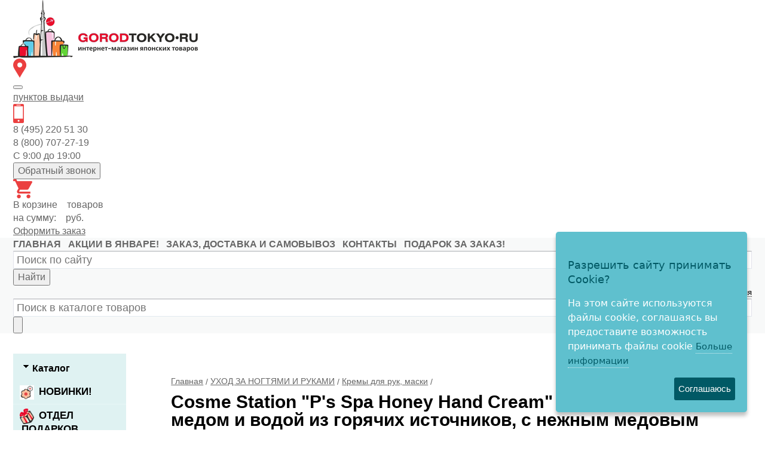

--- FILE ---
content_type: text/html; charset=WINDOWS-1251
request_url: https://gorodtokyo.ru/produkt/cosme-station-p-s-spa-honey-hand-cream-krem-dlya-ruk-20928/
body_size: 21071
content:
<!DOCTYPE html><html lang="ru" class=""><head><link rel="icon" type="image/svg+xml" sizes="120x120" href="/favicon_GT.svg"><title>Крем для рук Cosme Station P&#39;s Spa Honey Hand Cream с медом и водой из горячих источников медовый аромат 60 г id20928</title><meta name="keywords" content=""><meta name="Description" content="Крем для рук Cosme Station &quot;P&#39;s Spa Honey Hand Cream&quot;, с медом и водой из горячих источников, с нежным медовым ароматом, 60 г. Выгодные цены на крема для рук в интернет-магазине &quot;Город Токио&quot;. Скидки до 30% и доставка по РФ."><meta property="og:title" content="Крем для рук Cosme Station P&#39;s Spa Honey Hand Cream с медом и водой из горячих источников медовый аромат 60 г id20928"><meta property="og:type" content="website"><meta property="og:description" content="Крем для рук Cosme Station &quot;P&#39;s Spa Honey Hand Cream&quot;, с медом и водой из горячих источников, с нежным медовым ароматом, 60 г. Выгодные цены на крема для рук в интернет-магазине &quot;Город Токио&quot;. Скидки до 30% и доставка по РФ."><meta property="og:url" content="https://gorodtokyo.ru/produkt/cosme-station-p-s-spa-honey-hand-cream-krem-dlya-ruk-20928/"><meta property="og:image" content="https://gorodtokyo.ru/upload/goods_pic_big/20928.jpg"><meta charset="windows-1251"><meta name="robots" content="index,follow"><link href="//static-cs47764.itmatrix.ru/gift/themes/v12.07/techno/layout/css/layout.css?20260123035448" rel="stylesheet" type="text/css"><meta name="viewport" content="width=device-width, initial-scale=1, user-scalable=no"><link href="//static-cs47764.itmatrix.ru/gift/themes/v12.07/techno/layout/css/layout_mobile.css?20260123035448" rel="stylesheet" type="text/css"><link href="/css/colors.css" rel="stylesheet" type="text/css"><link href="/css/custom.css?20260123035448" rel="stylesheet" type="text/css"><noscript><link href="//static-cs47764.itmatrix.ru/gift/themes/v12.01/techno/css/noscript.css?20260123035448" rel="stylesheet" type="text/css"></noscript><script src="//static-cs47764.itmatrix.ru/gift/themes/v12.07/js/app.js?20260123035448" charset="UTF-8"></script><script src="/js/custom_gtm.js?20260123035448"></script><script>
  window.dataLayer = window.dataLayer || [];
  function gtag(){dataLayer.push(arguments);}
  gtag('js', new Date());

  gtag('config', 'AW-939802575');
</script>



<script type="text/javascript">
$( document ).ready(function() {S2UYaMetrica.prototype.init( undefined, 10259497 );});</script>

    <style>
    
    .techno .header-body {
        background: url("//static.itmatrix.ru/gift/themes/v12.04/techno/layout/i/new_year/top1.jpg") repeat-x;
        background-position: center;
    }
    
    </style>
    <script type="text/javascript">
  $.ajax({
    type: "POST",
    url: "/cgi-bin/request.pl",
    data: {
      package: 'S2U::Frame::FO::Register',
      event: 'ajax_user_info',
      v: 2
    },
    dataType: "json",
    success: function(res) {
      if (res.data.authorized)
      {
        S2UGTMDataLayer = window.S2UGTMDataLayer || [];
        S2UGTMDataLayer.push({'userId':res.data.user_id});
      }
    }
  });
</script>
<script type="text/javascript">
S2UGTMDataLayer = [];
window.S2UPriceData = [];
var _S2UGTM = new S2UGTM({'registration':'registration_GT','callback':'back_call_GT','removeFromCart':'remove_cart_GT','tryToCompare':'compare_GT','subscription':'mail_GT','addToCart':'add_cart_GT','basketDelivery':'choose_delivery_GT','authorization':'login_GT','basketPayment':'choose_payment_GT','basketUser':'fill_details_GT','search':'search_GT','basketShow':'check_cart_GT','orderCreated':'order_created'});
</script>
<!-- Google Tag Manager -->
<script>(function(w,d,s,l,i){w[l]=w[l]||[];w[l].push({'gtm.start':
new Date().getTime(),event:'gtm.js'});var f=d.getElementsByTagName(s)[0],
j=d.createElement(s),dl=l!='dataLayer'?'&l='+l:'';j.async=true;j.src=
'https://www.googletagmanager.com/gtm.js?id='+i+dl;f.parentNode.insertBefore(j,f);
})(window,document,'script','S2UGTMDataLayer','GTM-P3CP4KQ');</script>
<!-- End Google Tag Manager -->
<style type="text/css">/* Cookie Dialog */
#gdpr-cookie-message {
 position: fixed;
 right: 30px;
 bottom: 30px;
 max-width: 20em;
 background-color: #5FC0CE;
 padding: 1.25em;
 border-radius: 0.3em;
 box-shadow: 0 6px 6px rgba(0,0,0,0.25);
 margin-left: 30px;
 font-family: system-ui;
 z-index: 1000;
 box-sizing: border-box;
}
#gdpr-cookie-message h4 {
 color: #015965;
 font-size: 18px;
 font-weight: 500;
 margin-bottom: 10px;
}
#gdpr-cookie-message h5 {
 color: #015965;
 font-size: 1em;
 font-weight: 500;
 margin-bottom: 10px;
}
#gdpr-cookie-message p, #gdpr-cookie-message ul {
 color: white;
 font-size: clamp(14px, 2.5vw, 16px);
 line-height: 1.5em;
}
#gdpr-cookie-message p:last-child {
 margin-bottom: 0;
 text-align: right;
}
#gdpr-cookie-message li {
 width: 49%;
 display: inline-block;
}
#gdpr-cookie-message a {
 color: #015965;
 text-decoration: none;
 font-size: 15px;
 padding-bottom: 2px;
 border-bottom: 1px dotted rgba(255,255,255,0.75);
 transition: all 0.3s ease-in;
}
#gdpr-cookie-message a:hover {
 color: white;
 border-bottom-color: #015965;
 transition: all 0.3s ease-in;
}
#gdpr-cookie-message button {
 border: none;
 background: #015965;
 color: white;
 font-family: 'Quicksand', sans-serif;
 font-size: 15px;
 padding: 7px;
 border-radius: 3px;
 margin-left: 15px;
 cursor: pointer;
 transition: all 0.3s ease-in;
}
#gdpr-cookie-message button:hover {
 background: white;
 color: #015965;
 transition: all 0.3s ease-in;
}</style><script>!function(e){e.fn.ihavecookies=function(n){var c=e(this),a=e.extend({cookieTypes:[],title:"Cookies & Privacy",message:"Cookies enable you to use shopping carts and to personalize your experience on our sites, tell us which parts of our websites people have visited, help us measure the effectiveness of ads and web searches, and give us insights into user behavior so we can improve our communications and products.",link:"/privacy-policy",delay:2e3,expires:30,moreInfoLabel:"More information",acceptBtnLabel:"Accept Cookies",cookieTypesTitle:"Select cookies to accept",fixedCookieTypeLabel:"Necessary",fixedCookieTypeDesc:"These are cookies that are essential for the website to work correctly.",onAccept:function(){},uncheckBoxes:!1},n),r=t("cookieControl"),s=t("cookieControlPrefs");if(r&&s){var p=!0;"false"==r&&(p=!1),o(p,a.expires)}else{var d='<li><input type="checkbox" name="gdpr[]" value="necessary" checked="checked" disabled="disabled"> <label title="'+a.fixedCookieTypeDesc+'">'+a.fixedCookieTypeLabel+"</label></li>";e.each(a.cookieTypes,function(e,o){if(""!==o.type&&""!==o.value){var i="";!1!==o.description&&(i=' title="'+o.description+'"'),d+='<li><input type="checkbox" id="gdpr-cookietype-'+o.value+'" name="gdpr[]" value="'+o.value+'" data-auto="on"> <label for="gdpr-cookietype-'+o.value+'"'+i+">"+o.type+"</label></li>"}});var l='<div id="gdpr-cookie-message"><h4>'+a.title+"</h4><p>"+a.message+' <a href="'+a.link+'">'+a.moreInfoLabel+'</a><div id="gdpr-cookie-types" style="display:none;"><h5>'+a.cookieTypesTitle+"</h5><ul>"+d+'</ul></div><p><button id="gdpr-cookie-accept" type="button">'+a.acceptBtnLabel+"</button></p></div>";setTimeout(function(){e(c).append(l),e("#gdpr-cookie-message").hide().fadeIn("slow")},a.delay),e("body").on("click","#gdpr-cookie-accept",function(){o(!0,a.expires),e('input[name="gdpr[]"][data-auto="on"]').prop("checked",!0);var t=[];e.each(e('input[name="gdpr[]"]').serializeArray(),function(e,o){t.push(o.value)}),i("cookieControlPrefs",JSON.stringify(t),365),a.onAccept.call(this)}),e("body").on("click","#gdpr-cookie-advanced",function(){e('input[name="gdpr[]"]:not(:disabled)').attr("data-auto","off").prop("checked",!1),e("#gdpr-cookie-types").slideDown("fast",function(){e("#gdpr-cookie-advanced").prop("disabled",!0)})})}!0===a.uncheckBoxes&&e('input[type="checkbox"].ihavecookies').prop("checked",!1)},e.fn.ihavecookies.cookie=function(){var e=t("cookieControlPrefs");return JSON.parse(e)},e.fn.ihavecookies.preference=function(e){var o=t("cookieControl"),i=t("cookieControlPrefs");return i=JSON.parse(i),!1!==o&&(!1!==i&&-1!==i.indexOf(e))};var o=function(o,t){i("cookieControl",o,t),e("#gdpr-cookie-message").fadeOut("fast",function(){e(this).remove()})},i=function(e,o,i){var n=new Date;n.setTime(n.getTime()+24*i*60*60*1e3);var c="expires="+n.toUTCString();return document.cookie=e+"="+o+";"+c+";path=/",t(e)},t=function(e){for(var o=e+"=",i=decodeURIComponent(document.cookie).split(";"),t=0;t<i.length;t++){for(var n=i[t];" "==n.charAt(0);)n=n.substring(1);if(0===n.indexOf(o))return n.substring(o.length,n.length)}return!1}}(jQuery);</script><script type="text/javascript">
$(document).ready(function() {$('body').ihavecookies({title: 'Разрешить сайту принимать Cookie?',
message: 'На этом сайте используются файлы cookie, соглашаясь вы предоставите возможность принимать файлы cookie',
delay: 600,
expires: 100,
link: 'https://gorodtokyo.ru/politika-konfidencialnosti/',
onAccept: function(){var myPreferences = $.fn.ihavecookies.cookie();},
acceptBtnLabel: 'Соглашаюсь',
moreInfoLabel: 'Больше информации',
cookieTypes: [],
});});</script>
<script type="text/javascript">
var S2UOnLoadData; var S2UNewOnloadAction = true;$(document).ready(function() {$.ajax({type: "POST", url: "/cgi-bin/request.pl", data: {package: 'S2U::Frame::FO::UserDataTracker', event: 'ajax_onload_action', v: 2 },
dataType: "json", success: function(res) {S2UOnLoadData = res.data; _S2UCart.updateCartInfoOnLoad();
}});});</script><script src="/js/custom.js?20260123035448"></script><script src="/js/select-address.js?20260123035448" defer></script><script type="text/javascript">
var digiScript = document.createElement('script');digiScript.src = '//cdn.diginetica.net/7856/client.js';digiScript.defer = true;digiScript.async = true;document.head.appendChild(digiScript);</script>
</head><body class="techno mobile_layout"><!-- Google Tag Manager (noscript) -->
<noscript><iframe src="https://www.googletagmanager.com/ns.html?id=GTM-P3CP4KQ"
height="0" width="0" style="display:none;visibility:hidden"></iframe></noscript>
<!-- End Google Tag Manager (noscript) -->
<div class="aside-mobile-menu"><form action="/cgi-bin/dsp.pl" method="get"><div class="search__holder"><input class="search__input search__anyquery search__input-tips" name="search_string" placeholder="Поиск"><input class="search__submit" type="submit" value="Найти"></div><input type="hidden" value="search" name="event"><input type="hidden" value="search" name="cl"></form><ul class="catalog-menu catalog-menu_type_mobile catalog-menu_settings_position"></ul><ul class="catalog-menu articles"><li class="catalog-menu__item"><a href="/brand/" class="catalog-menu__link">Все производители</a></li></ul><ul class="cap__menu"></ul><div class="aside-mobile-menu-personal"><a class="aside-mobile-menu-personal-link" href="/cgi-bin/dsp.pl?cl=register&amp;event=edit_form"><span>Личный кабинет</span></a></div></div>
<div class="wrapper"><header class="header"><div class="container"><div class="header__row"><div class="header__col header__col--logo"><a href="/"><img src="/images/logo.png" alt="Интернет магазин японских товаров Город Токио" height="98"></a></div><div class="header__col header__col--city header__col--icon"><img src="/img/header/city-2x.png" alt="" width="22" height="32" aria-hidden="true"><div><button type="button" class="change-current-city-kladr current-city-title"></button> <br><a href="/zakaz-dostavka-i-samovyvoz/"><span id="pvz_count"></span> <span id="pvz_title">пунктов</span> выдачи</a></div></div><div class="header__col header__col--contacts header__col--icon"><img src="/img/header/phone-2x.png" alt="" width="18" height="32" aria-hidden="true"><div>8 (495) 220 51 30<br>
8 (800) 707-27-19<br> С 9:00 до 19:00
 <br><span></span><button class="js-btn-callme" type="button">Обратный звонок</button></div></div><div class="header__col header__col--basket header__col--icon"><a href="/cgi-bin/dsp.pl?cl=order&amp;event=show_basket"><img src="/img/header/cart-2x.png" alt="" width="32" height="32" aria-hidden="true"></a><div> В корзине <span class="basket__count">&nbsp;&nbsp;</span> товаров <br> на сумму: <span class="basket__summ">&nbsp;&nbsp;</span> руб. <br><a href="/cgi-bin/dsp.pl?cl=order&amp;event=show_basket">Оформить заказ</a></div></div></div></div></header><nav class="header-cap"><div class="burger"><input type="checkbox" id="toggle-menu"/><label for="toggle-menu"><span class="menu-icon"></span></label></div><div class="mobile-header-link mobile-header-link__main"><a href="/" class="mobile-header-icon mobile-header-icon__main"></a></div><div class="mobile-side"><div class="mobile-header-link mobile-header-link__phone"><a href="tel:+78007072719" class="mobile-header-icon mobile-header-icon__phone"></a></div><div class="mobile-header-link mobile-header-link__favorite"><a href="/cgi-bin/dsp.pl?cl=Frame::FO::Favorite&amp;event=show_favorite" class="mobile-header-icon mobile-header-icon__favorite"><span class="mobile-favorite-quantity favorite__count">&nbsp;</span></a></div><div class="mobile-header-link mobile-header-link__basket"><a href="/cgi-bin/dsp.pl?cl=order&event=show_basket" class="mobile-header-icon mobile-header-icon__basket"><span class="mobile-basket-quantity basket__count">&nbsp;</span></a></div><div class="mobile-header-link mobile-header-link__cab"><a href="/cgi-bin/dsp.pl?cl=register&amp;event=edit_form" class="mobile-header-icon"></a></div></div><div class="header-cap__container container"><div class="header-cap__box"><div class="header-cap__menu-col"><ul class="header-cap__menu"><li class="menu__item"><a class="menu__link" href="/">главная</a></li><li class="menu__item"><a class="menu__link" href="/akcii-i-skidki/">АКЦИИ В ЯНВАРЕ!</a></li><li class="menu__item"><a class="menu__link" href="/zakaz-dostavka-i-samovyvoz/">ЗАКАЗ, ДОСТАВКА И САМОВЫВОЗ</a></li><li class="menu__item"><a class="menu__link" href="/kontakty/">КОНТАКТЫ</a></li><li class="menu__item"><a class="menu__link" href="/podarok-za-zakaz/">ПОДАРОК ЗА ЗАКАЗ!</a></li></ul></div><div class="header-cap__search-col"><form class="nav-search" action="/cgi-bin/dsp.pl" method="get" role="search"><input class="search__anyquery search__input-tips" type="text" name="search_string" placeholder="Поиск по сайту" autocomplete="off"><button type="submit"><span class="visually-hidden">Найти</span></button><input type="hidden" value="search" name="event"><input type="hidden" value="search" name="cl"></form></div><div class="header-cap__toolbar-col"><ul class="header-cap__toolbar"><li class="toolbar__personal"><a class="toolbar__link toolbar__link-cabinet" href="/cgi-bin/dsp.pl?cl=register&amp;event=edit_form"><span>Личный кабинет</span></a><span class="toolbar__link-separator">&nbsp;/</span><a class="toolbar__link toolbar__link-register" href="/cgi-bin/dsp.pl?cl=register&event=reg_form"><span class="top_reg">Регистрация</span></a></li><li class="toolbar__favorite"><a class="toolbar__link" href="/cgi-bin/dsp.pl?cl=Frame::FO::Favorite&amp;event=show_favorite" title="Избранное"><span><span class="toolbar__counter"></span></span></a></li></ul></div></div></div><div class="header-search-m"><div class="container"><form action="/cgi-bin/dsp.pl" method="get"><input class="search__anyquery search__input-tips" type="text" name="search_string" placeholder="Поиск в каталоге товаров"><button type="submit" aria-label="Найти"><svg viewbox="0 0 16.03 16.031"><path d="m1594.73 71.32a.983.983 0 0 1 0 1.414.994.994 0 0 1 -1.41 0l-3.05-3.055a.633.633 0 0 1 -.08-.107 6.921 6.921 0 0 1 -4.19 1.428 7 7 0 1 1 7-7 6.9 6.9 0 0 1 -1.43 4.194.61.61 0 0 1 .11.071zm-8.73-12.32a5 5 0 1 0 5 5 5 5 0 0 0 -5-5z" fill-rule="evenodd" transform="translate(-1579 -57)"/></svg></button><input type="hidden" value="search" name="event"><input type="hidden" value="search" name="cl"></form></div></div></nav><div class="content-block"><div class="content-block__inner"><div class="content-aside-block layout_type_aside"><div class="aside-catalog-menu"><div class="toggle toggle_settings_position left_catalog_toggle active" id="left_catalog_toggle"><div class="toggle__trigger">Каталог</div><div class="toggle__content"><ul class="catalog-menu catalog-menu_type_aside catalog-menu_settings_position aside-catalog-menu-hover "><li class="catalog-menu__item level1 "><a class="catalog-menu__link" href="/category/novinki/"><span class="catalog_icon_block"><img src="https://gorodtokyo.ru/upload/cat_sm1125.jpg" alt="НОВИНКИ!" class="catalog_icon"></span>НОВИНКИ!</a></li><li class="catalog-menu__item level1 "><a class="catalog-menu__link catalog-menu__link_has_child" href="/category/razdel-podarkov/"><span class="catalog_icon_block"><img src="https://gorodtokyo.ru/upload/cat_sm377.png" alt="ОТДЕЛ ПОДАРКОВ" class="catalog_icon"></span>ОТДЕЛ ПОДАРКОВ</a><div class="catalog-menu__sub"><ul class="catalog-menu__sub-group"><li class="catalog-menu__sub-item"><a href="/category/maneki-neko-suvenir/" class="catalog-menu__link">Манэки-Нэко - сувениры</a></li><li class="catalog-menu__sub-item"><a href="/category/podarochnye-nabory-kosmetiki-379/" class="catalog-menu__link">Подарочные наборы косметики</a></li><li class="catalog-menu__sub-item"><a href="/category/yaponskie-suveniry-1037/" class="catalog-menu__link">Символ 2025 года! Змейки!</a></li><li class="catalog-menu__sub-item"><a href="/category/yaponskie-suveniry-860/" class="catalog-menu__link">Тигры - сувениры</a></li></ul></div></li><li class="catalog-menu__item level1 "><a class="catalog-menu__link catalog-menu__link_has_child" href="/category/yaponskie-i-koreyskie-sredstva-dlya-stirki/">СРЕДСТВА ДЛЯ СТИРКИ</a><div class="catalog-menu__sub"><ul class="catalog-menu__sub-group"><li class="catalog-menu__sub-item"><a href="/category/zhidkie-stiralnye-sredstva-yaponiya-i-koreya/" class="catalog-menu__link">Жидкие средства для стирки</a></li><li class="catalog-menu__sub-item"><a href="/category/yaponskie-stiralnye-poroshki/" class="catalog-menu__link">Стиральные порошки</a></li><li class="catalog-menu__sub-item"><a href="/category/yaponskie-i-koreyskie-kapsuly-dlya-stirki/" class="catalog-menu__link">Капсулы для стирки</a></li><li class="catalog-menu__sub-item"><a href="/category/yaponskie-kondicionery-dlya-belya/" class="catalog-menu__link">Кондиционеры для белья</a></li><li class="catalog-menu__sub-item"><a href="/category/stirka-delikatnyh-tkaney/" class="catalog-menu__link">Стирка деликатных тканей</a></li><li class="catalog-menu__sub-item"><a href="/category/otbelivateli-i-pyatnovyvoditeli/" class="catalog-menu__link">Удаление стойких загрязнений</a></li><li class="catalog-menu__sub-item"><a href="/category/dlya-podkrahmalivaniya-odezhdy/" class="catalog-menu__link">Для подкрахмаливания и глажения белья и одежды</a></li><li class="catalog-menu__sub-item"><a href="/category/mylo-dlya-stirki-yaponiya-i-koreya/" class="catalog-menu__link">Мыло для стирки</a></li><li class="catalog-menu__sub-item"><a href="/category/antistatiki-dlya-odezhdy/" class="catalog-menu__link">Антистатики для одежды. Уход за одеждой и обувью</a></li><li class="catalog-menu__sub-item"><a href="/category/dlya-uhoda-za-stiralnoy-mashinoy-yaponiya/" class="catalog-menu__link">Для ухода за стиральной машиной</a></li></ul></div></li><li class="catalog-menu__item level1 "><a class="catalog-menu__link catalog-menu__link_has_child" href="/category/yaponskaya-i-koreyskaya-bytovaya-himiya/">ЧИСТЯЩИЕ СРЕДСТВА</a><div class="catalog-menu__sub"><ul class="catalog-menu__sub-group"><li class="catalog-menu__sub-item"><a href="/category/yaponskie-i-koreyskie-sredstva-dlya-mytya-posudy/" class="catalog-menu__link">Для мытья посуды</a><div class="catalog-menu__sub"><ul class="catalog-menu__sub-group"><li class="catalog-menu__sub-item level3 "><a href="/category/gubki-dlya-mytya-posudy/" class="catalog-menu__link">Губки для мытья посуды</a></li></ul></div></li><li class="catalog-menu__sub-item"><a href="/category/sredstva-dlya-posudomoechnyh-mashin/" class="catalog-menu__link">Для посудомоечных машин</a></li><li class="catalog-menu__sub-item"><a href="/category/chistyaschie-i-moyuschie-sredstva-dlya-kuhni/" class="catalog-menu__link">Для кухни</a></li><li class="catalog-menu__sub-item"><a href="/category/chistyaschie-i-moyuschie-sredstva-dlya-vanny/" class="catalog-menu__link">Для ванны</a></li><li class="catalog-menu__sub-item"><a href="/category/sredstva-dlya-chistki-tualeta/" class="catalog-menu__link">Для туалета</a><div class="catalog-menu__sub"><ul class="catalog-menu__sub-group"><li class="catalog-menu__sub-item level3 "><a href="/category/yaponskie-tabletki-dlya-unitaza/" class="catalog-menu__link">Таблетки для унитаза</a></li></ul></div></li><li class="catalog-menu__sub-item"><a href="/category/sredstva-dlya-uborki/" class="catalog-menu__link">Для уборки комнат</a></li><li class="catalog-menu__sub-item"><a href="/category/sredstva-dlya-stekol-i-zerkal/" class="catalog-menu__link">Для стёкол и зеркал</a></li><li class="catalog-menu__sub-item"><a href="/category/sredstva-dlya-prochistki-trub/" class="catalog-menu__link">Для прочистки труб</a></li><li class="catalog-menu__sub-item"><a href="/category/yaponskie-sredstva-ot-pleseni-dlya-doma/" class="catalog-menu__link">Средства от плесени</a></li><li class="catalog-menu__sub-item"><a href="/category/yaponskie-universalnye-moyuschie-sredstva/" class="catalog-menu__link">Универсальные моющие средства</a></li></ul></div></li><li class="catalog-menu__item level1 "><a class="catalog-menu__link catalog-menu__link_has_child" href="/category/hozyaystvennye-tovary-dlya-doma/">ХОЗЯЙСТВЕННЫЕ ТОВАРЫ</a><div class="catalog-menu__sub"><ul class="catalog-menu__sub-group"><li class="catalog-menu__sub-item"><a href="/category/roliki-dlya-chistki-odezhdy-kovrov-i-pola/" class="catalog-menu__link">Ролики для чистки одежды, ковров и пола</a></li><li class="catalog-menu__sub-item"><a href="/category/yaponskie-salfetki-dlya-uborki/" class="catalog-menu__link">Салфетки для уборки</a><div class="catalog-menu__sub"><ul class="catalog-menu__sub-group"><li class="catalog-menu__sub-item level3 "><a href="/category/mnogorazovye-polotenca-iz-yaponii/" class="catalog-menu__link">Многоразовые нетканые кухонные полотенца</a></li><li class="catalog-menu__sub-item level3 "><a href="/category/salfetki-iz-mahrovoy-viskoznoy-i-vafelnoy-tkani/" class="catalog-menu__link">Салфетки из махровой, вискозной и вафельной ткани </a></li><li class="catalog-menu__sub-item level3 "><a href="/category/yaponskie-vlazhnye-salfetki-dlya-uborki/" class="catalog-menu__link">Влажные салфетки для уборки</a></li><li class="catalog-menu__sub-item level3 "><a href="/category/yaponskie-salfetki-iz-mikrofibry/" class="catalog-menu__link">Салфетки из микрофибры</a></li><li class="catalog-menu__sub-item level3 "><a href="/category/yaponskie-salfetki-dlya-avtomobilya/" class="catalog-menu__link">Салфетки для Автомобиля</a></li></ul></div></li><li class="catalog-menu__sub-item"><a href="/category/shvabry-i-schyotki-dlya-uborki/" class="catalog-menu__link">Швабры, щётки</a></li><li class="catalog-menu__sub-item"><a href="/category/gubki-i-schetki-dlya-uborki-tualeta-i-vanny/" class="catalog-menu__link">Губки и щётки для чистки ванны, туалета и других поверхностей</a></li><li class="catalog-menu__sub-item"><a href="/category/gubki-i-schyotki-dlya-mytya-posudy/" class="catalog-menu__link">Губки и щётки для мытья посуды</a></li><li class="catalog-menu__sub-item"><a href="/category/perchatki-dlya-bytovyh-i-hozyaystvennyh-nuzhd/" class="catalog-menu__link">Перчатки для бытовых и хозяйственных нужд</a></li><li class="catalog-menu__sub-item"><a href="/category/sredstva-i-chehly-dlya-odezhdy-ot-moli-i-pylevyh-kleschey/" class="catalog-menu__link">Средства от моли, пылевых клещей</a></li><li class="catalog-menu__sub-item"><a href="/category/bumazhnye-polotenca-i-salfetki/" class="catalog-menu__link">Бумажные полотенца и салфетки</a></li><li class="catalog-menu__sub-item"><a href="/category/salfetki-dlya-bulona-zhiropoglaschayuschaya-bumaga/" class="catalog-menu__link">Салфетки для бульона, жиропоглащающая бумага</a></li><li class="catalog-menu__sub-item"><a href="/category/folga-i-bumaga-dlya-zapekaniya/" class="catalog-menu__link">Фольга, бумага для запекания</a><div class="catalog-menu__sub"><ul class="catalog-menu__sub-group"><li class="catalog-menu__sub-item level3 "><a href="/category/yaponskaya-i-koreyskaya-folga-dlya-zapekaniya/" class="catalog-menu__link">Фольга</a></li></ul></div></li><li class="catalog-menu__sub-item"><a href="/category/plyonka-i-pakety-dlya-produktov/" class="catalog-menu__link">Плёнка и пакеты для продуктов</a><div class="catalog-menu__sub"><ul class="catalog-menu__sub-group"><li class="catalog-menu__sub-item level3 "><a href="/category/pakety/" class="catalog-menu__link">Пакеты </a></li></ul></div></li></ul></div></li><li class="catalog-menu__item level1 "><a class="catalog-menu__link catalog-menu__link_has_child" href="/category/yaponskie-osvezhiteli-vozduha/">ОСВЕЖИТЕЛИ ВОЗДУХА</a><div class="catalog-menu__sub"><ul class="catalog-menu__sub-group"><li class="catalog-menu__sub-item"><a href="/category/aromadiffuzory/" class="catalog-menu__link">Аромадиффузоры</a></li><li class="catalog-menu__sub-item"><a href="/category/osvezhiteli-dlya-tualeta/" class="catalog-menu__link">Для туалета</a></li><li class="catalog-menu__sub-item"><a href="/category/osvezhitel-vozduha-dlya-komnaty/" class="catalog-menu__link">Для комнаты</a></li><li class="catalog-menu__sub-item"><a href="/category/poglotitel-zapahov-dlya-holodilnika/" class="catalog-menu__link">Поглотители запахов для холодильника</a></li><li class="catalog-menu__sub-item"><a href="/category/poglotiteli-zapahov-dlya-shkafov-i-obuvi/" class="catalog-menu__link">Поглотители запахов для платяных, кухонных и обувных шкафов, освежители для одежды</a><div class="catalog-menu__sub"><ul class="catalog-menu__sub-group"><li class="catalog-menu__sub-item level3 "><a href="/category/poglotitel-zapahov-dlya-shkafov-s-odezhdoy/" class="catalog-menu__link">Для платяных шкафов и одежды - от сырости, запаха плесени и бактерий!</a></li><li class="catalog-menu__sub-item level3 "><a href="/category/poglotitel-zapahov-dlya-obuvi/" class="catalog-menu__link">Для обувных шкафов и обуви</a></li><li class="catalog-menu__sub-item level3 "><a href="/category/poglotitel-zapahov-dlya-kuhonnyh-shkafov/" class="catalog-menu__link">Для кухонных шкафов</a></li></ul></div></li><li class="catalog-menu__sub-item"><a href="/category/aromatizatory-dlya-avtomobilya/" class="catalog-menu__link">Для автомобиля</a></li><li class="catalog-menu__sub-item"><a href="/category/neytralizator-zapaha-dlya-koshachego-tualeta/" class="catalog-menu__link">Для лотков домашних питомцев</a></li></ul></div></li><li class="catalog-menu__item level1 "><a class="catalog-menu__link catalog-menu__link_has_child" href="/category/vsyo-dlya-zdorovya-iz-yaponii/"><span class="catalog_icon_block"><img src="https://gorodtokyo.ru/upload/cat_sm321.png" alt="ДЛЯ ЗДОРОВЬЯ" class="catalog_icon"></span>ДЛЯ ЗДОРОВЬЯ</a><div class="catalog-menu__sub"><ul class="catalog-menu__sub-group"><li class="catalog-menu__sub-item"><a href="/category/yaponskie-bady-i-vitaminy/" class="catalog-menu__link">Витамины, БАДы, напитки для бодрости и красоты</a><div class="catalog-menu__sub"><ul class="catalog-menu__sub-group"><li class="catalog-menu__sub-item level3 "><a href="/category/yaponskiy-kollagen/" class="catalog-menu__link">Японский коллаген</a></li><li class="catalog-menu__sub-item level3 "><a href="/category/vitaminy-i-kapli-dlya-glaz-iz-yaponii/" class="catalog-menu__link">Витамины и капли для глаз</a></li><li class="catalog-menu__sub-item level3 "><a href="/category/bady-dlya-sustavov-i-pozvonochnika/" class="catalog-menu__link">Для суставов и позвоночника</a></li><li class="catalog-menu__sub-item level3 "><a href="/category/yaponskie-vitaminy-bady-dlya-pohudeniya/" class="catalog-menu__link">Витамины и БАДы для похудения</a></li><li class="catalog-menu__sub-item level3 "><a href="/category/yaponskie-bady-dlya-pecheni/" class="catalog-menu__link">Для печени</a></li><li class="catalog-menu__sub-item level3 "><a href="/category/yaponskie-bady-dlya-zheludka-i-pecheni/" class="catalog-menu__link">Желудочно-кишечный тракт</a></li><li class="catalog-menu__sub-item level3 "><a href="/category/bady-dlya-serdechno-sosudistoy-sistemy/" class="catalog-menu__link">Сердечно-сосудистые заболевания</a></li><li class="catalog-menu__sub-item level3 "><a href="/category/vitaminnye-kompleksy/" class="catalog-menu__link">Витамины и минералы (по составу):</a></li><li class="catalog-menu__sub-item level3 "><a href="/category/bady-i-vitaminy-dlya-immuniteta/" class="catalog-menu__link">Витамины для иммунитета</a></li><li class="catalog-menu__sub-item level3 "><a href="/category/bady-dlya-krasoty-i-zdorovya/" class="catalog-menu__link">Красота и здоровье</a></li><li class="catalog-menu__sub-item level3 "><a href="/category/yaponskie-detskie-vitaminy/" class="catalog-menu__link">Витамины для детей</a></li><li class="catalog-menu__sub-item level3 "><a href="/category/bady-dlya-zhenskogo-zdorovya/" class="catalog-menu__link">Женские витамины и комплексы</a></li></ul></div></li><li class="catalog-menu__sub-item"><a href="/category/yaponskie-blokatory-virusov/" class="catalog-menu__link">Японские блокаторы вирусов и другая защита от инфекций</a></li><li class="catalog-menu__sub-item"><a href="/category/yaponskie-ledency/" class="catalog-menu__link">Леденцы для профилактики боли в горле </a></li><li class="catalog-menu__sub-item"><a href="/category/parovye-maski-dlya-glaz/" class="catalog-menu__link">Паровые маски для глаз</a></li><li class="catalog-menu__sub-item"><a href="/category/shlakovyvodyaschie-plastyri/" class="catalog-menu__link">Шлаковыводящие пластыри</a></li><li class="catalog-menu__sub-item"><a href="/category/yaponskie-magnitnye-ozherelya/" class="catalog-menu__link">Магнитные ожерелья</a></li><li class="catalog-menu__sub-item"><a href="/category/chay-dlya-snizheniya-vesa/" class="catalog-menu__link">Чай для снижения веса</a></li><li class="catalog-menu__sub-item"><a href="/category/funkcionalnoe-pitanie-550/" class="catalog-menu__link">Заменители пищи - функциональное питание</a></li><li class="catalog-menu__sub-item"><a href="/category/napitki-protiv-prostudy/" class="catalog-menu__link">Напитки против простуды + общеукрепляющие</a></li><li class="catalog-menu__sub-item"><a href="/category/stelki-dlya-obuvi-iz-yaponii/" class="catalog-menu__link">Стельки для обуви</a></li></ul></div></li><li class="catalog-menu__item level1 "><a class="catalog-menu__link catalog-menu__link_has_child" href="/category/sredstva-dlya-rosta-resnic/">ДЛЯ РОСТА РЕСНИЦ</a><div class="catalog-menu__sub"><ul class="catalog-menu__sub-group"><li class="catalog-menu__sub-item"><a href="/category/syvorotki-dlya-rosta-resnic/" class="catalog-menu__link">Сыворотки для роста ресниц</a></li></ul></div></li><li class="catalog-menu__item level1 "><a class="catalog-menu__link catalog-menu__link_has_child" href="/category/yaponskaya-kosmetika-dlya-lica/">ДЛЯ ЛИЦА</a><div class="catalog-menu__sub"><ul class="catalog-menu__sub-group"><li class="catalog-menu__sub-item"><a href="/category/yaponskie-kremy-i-geli-dlya-lica/" class="catalog-menu__link">Кремы и гели для лица</a></li><li class="catalog-menu__sub-item"><a href="/category/yaponskaya-antivozrastnaya-kosmetika/" class="catalog-menu__link">Антивозрастной уход (от 30-ти лет и старше)</a></li><li class="catalog-menu__sub-item"><a href="/category/premialnaya-yaponskaya-kosmetikadlya-lica/" class="catalog-menu__link">Премиальная японская косметика</a></li><li class="catalog-menu__sub-item"><a href="/category/yaponskie-syvorotki-dlya-lica/" class="catalog-menu__link">Сыворотки, Лосьоны, Молочко, Эссенции</a><div class="catalog-menu__sub"><ul class="catalog-menu__sub-group"><li class="catalog-menu__sub-item level3 "><a href="/category/syvorotki-dlya-lica-iz-yaponii/" class="catalog-menu__link">Сыворотки</a></li><li class="catalog-menu__sub-item level3 "><a href="/category/yaponskie-losony-dlya-lica/" class="catalog-menu__link">Лосьоны</a></li><li class="catalog-menu__sub-item level3 "><a href="/category/yaponskie-essencii-dlya-lica/" class="catalog-menu__link">Эссенции</a></li><li class="catalog-menu__sub-item level3 "><a href="/category/yaponskoe-molochko-dlya-kozhi-lica/" class="catalog-menu__link">Молочко</a></li></ul></div></li><li class="catalog-menu__sub-item"><a href="/category/solncezaschitnye-sredstva-iz-yaponii/" class="catalog-menu__link">Солнцезащитные средства</a></li><li class="catalog-menu__sub-item"><a href="/category/ochischenie-kozhi-i-snyatie-makiyazha/" class="catalog-menu__link">Очищение кожи и снятие макияжа</a><div class="catalog-menu__sub"><ul class="catalog-menu__sub-group"><li class="catalog-menu__sub-item level3 "><a href="/category/kosmeticheskoe-mylo-iz-yaponii/" class="catalog-menu__link">Косметическое мыло</a></li><li class="catalog-menu__sub-item level3 "><a href="/category/yaponskie-penki-dlya-umyvaniya-1060/" class="catalog-menu__link">Пенки и гели для умывания</a></li><li class="catalog-menu__sub-item level3 "><a href="/category/sredstva-dlya-snyatiya-makiyazha-yaponiya-i-koreya/" class="catalog-menu__link">Средства для снятия макияжа</a></li></ul></div></li><li class="catalog-menu__sub-item"><a href="/category/kosmetika-dlya-problemnoy-kozhi/" class="catalog-menu__link">Для кожи, склонной к воспалениям и угревой сыпи</a></li><li class="catalog-menu__sub-item"><a href="/category/piling-i-skraby-dlya-lica/" class="catalog-menu__link">Пилинги и скрабы</a></li><li class="catalog-menu__sub-item"><a href="/category/kosmetika-dlya-uvlazhneniya-i-pitaniya-kozhi-lica/" class="catalog-menu__link">Увлажнение и питание кожи</a></li><li class="catalog-menu__sub-item"><a href="/category/massazhery-dlya-lica/" class="catalog-menu__link">Массажёры для лица</a></li><li class="catalog-menu__sub-item"><a href="/category/maski-dlya-lica/" class="catalog-menu__link">Маски для лица</a><div class="catalog-menu__sub"><ul class="catalog-menu__sub-group"><li class="catalog-menu__sub-item level3 "><a href="/category/tkanevye-maski-salfetki/" class="catalog-menu__link">Тканевые маски-салфетки</a></li><li class="catalog-menu__sub-item level3 "><a href="/category/kremoobraznye-maski/" class="catalog-menu__link">Кремообразные маски</a></li><li class="catalog-menu__sub-item level3 "><a href="/category/maski-dlya-kozhi-vokrug-glaz/" class="catalog-menu__link">Для кожи вокруг глаз</a></li><li class="catalog-menu__sub-item level3 "><a href="/category/maski-poloski-dlya-ochischeniya-por/" class="catalog-menu__link">Маски-полоски для очищения пор в области носа</a></li></ul></div></li><li class="catalog-menu__sub-item"><a href="/category/uhodovaya-kosmetika-dlya-glaz-iz-yaponii-i-korei/" class="catalog-menu__link">Для кожи вокруг глаз</a><div class="catalog-menu__sub"><ul class="catalog-menu__sub-group"><li class="catalog-menu__sub-item level3 "><a href="/category/kremy-i-syvorotki-dlya-kozhi-vokrug-glaz-yaponiya-i-koreya/" class="catalog-menu__link">Кремы и сыворотки</a></li><li class="catalog-menu__sub-item level3 "><a href="/category/gidrogelevye-patchi/" class="catalog-menu__link">Патчи для кожи вокруг глаз </a></li></ul></div></li><li class="catalog-menu__sub-item"><a href="/category/termalnaya-voda-dlya-lica/" class="catalog-menu__link">Уход за лицом на основе термальной воды</a></li><li class="catalog-menu__sub-item"><a href="/category/kosmetika-uhod-za-gubami/" class="catalog-menu__link">Уход за губами</a></li></ul><ul class="catalog-menu__sub-group"><li class="catalog-menu__sub-item"><a href="/category/geli-i-kremy-s-aloe-dlya-lica/" class="catalog-menu__link">Средства с экстрактом алоэ</a></li><li class="catalog-menu__sub-item"><a href="/category/kosmetika-s-ulitkoy/" class="catalog-menu__link">Улиточная косметика</a></li><li class="catalog-menu__sub-item"><a href="/category/kosmetika-dlya-chuvstvitelnoy-kozhi-lica/" class="catalog-menu__link">Для атопичной, гиперчувствительной кожи</a></li><li class="catalog-menu__sub-item"><a href="/category/kosmetika-dlya-otbelivaniya-lica/" class="catalog-menu__link">Против пигментации - для отбеливания кожи</a></li><li class="catalog-menu__sub-item"><a href="/category/matiruyuschie-salfetki/" class="catalog-menu__link">Матирующие салфетки</a></li><li class="catalog-menu__sub-item"><a href="/category/koreyskaya-kosmetika-dlya-lica/" class="catalog-menu__link">Корейская косметика</a></li><li class="catalog-menu__sub-item"><a href="/category/vatnye-palochki-i-podushechki/" class="catalog-menu__link">Ватные палочки и подушечки</a></li></ul></div></li><li class="catalog-menu__item level1 "><a class="catalog-menu__link catalog-menu__link_has_child" href="/category/dekorativnaya-yaponskaya-kosmetika/">ДЕКОРАТИВНАЯ КОСМЕТИКА</a><div class="catalog-menu__sub"><ul class="catalog-menu__sub-group"><li class="catalog-menu__sub-item"><a href="/category/sredstva-dlya-udaleniya-makiyazha/" class="catalog-menu__link">Средства для удаления макияжа</a></li><li class="catalog-menu__sub-item"><a href="/category/sponzhi-i-applikatory-dlya-makiyazha/" class="catalog-menu__link">Спонжи, аппликаторы, пуховки</a></li><li class="catalog-menu__sub-item"><a href="/category/ss-kremy-i-vv-kremy/" class="catalog-menu__link">CC-кремы, ВВ-кремы и ВВ-пудры !!!</a></li><li class="catalog-menu__sub-item"><a href="/category/korrektor-konsiler-dlya-lica/" class="catalog-menu__link">Корректоры, маскирующие средства</a></li><li class="catalog-menu__sub-item"><a href="/category/bazy-dlya-makiyazha/" class="catalog-menu__link">Базы для макияжа</a></li><li class="catalog-menu__sub-item"><a href="/category/tonalnyy-krem-dlya-kozhi/" class="catalog-menu__link">Тональные средства</a></li><li class="catalog-menu__sub-item"><a href="/category/pudra-dlya-lica-i-vv-pudra/" class="catalog-menu__link">Пудра</a></li><li class="catalog-menu__sub-item"><a href="/category/tush-dlya-resnic/" class="catalog-menu__link">Тушь для ресниц</a></li><li class="catalog-menu__sub-item"><a href="/category/teni-dlya-vek/" class="catalog-menu__link">Тени</a></li><li class="catalog-menu__sub-item"><a href="/category/podvodka-dlya-glaz/" class="catalog-menu__link">Подводка для глаз</a></li><li class="catalog-menu__sub-item"><a href="/category/podvodka-dlya-brovey/" class="catalog-menu__link">Подводка для бровей</a></li><li class="catalog-menu__sub-item"><a href="/category/pomada-i-bleks-dlya-gub/" class="catalog-menu__link">Помада и блеск для губ</a></li><li class="catalog-menu__sub-item"><a href="/category/paffy-dlya-snyatiya-makiyazha/" class="catalog-menu__link">Паффы косметические</a></li><li class="catalog-menu__sub-item"><a href="/category/matiruyuschie-salfetki-354/" class="catalog-menu__link">Матирующие салфетки</a></li></ul></div></li><li class="catalog-menu__item level1 "><a class="catalog-menu__link catalog-menu__link_has_child" href="/category/yaponskaya-kosmetika-dlya-volos/">ДЛЯ ВОЛОС</a><div class="catalog-menu__sub"><ul class="catalog-menu__sub-group"><li class="catalog-menu__sub-item"><a href="/category/shampuni-bez-silikona-i-sulfatov/" class="catalog-menu__link">Средства для волос без сульфатов и силикона</a></li><li class="catalog-menu__sub-item"><a href="/category/podarochnye-nabory-dlya-volos/" class="catalog-menu__link">Подарочные наборы !!!</a></li><li class="catalog-menu__sub-item"><a href="/category/shampuni-dlya-povrezhdennyh-volos/" class="catalog-menu__link">Для окрашенных и повреждённых волос</a></li><li class="catalog-menu__sub-item"><a href="/category/maski-i-balzamy-dlya-volos/" class="catalog-menu__link">Маски и бальзамы для волос</a></li><li class="catalog-menu__sub-item"><a href="/category/yaponskie-shampuni-dlya-obyoma-volos/" class="catalog-menu__link">Для объёма волос</a></li><li class="catalog-menu__sub-item"><a href="/category/antivozrastnoy-shampun/" class="catalog-menu__link">Антивозраст</a></li><li class="catalog-menu__sub-item"><a href="/category/shampuni-ot-vypadeniya-i-dlya-rosta-volos/" class="catalog-menu__link">Против выпадения, для роста волос</a></li><li class="catalog-menu__sub-item"><a href="/category/shampun-dlya-zhirnyh-volos/" class="catalog-menu__link">Для жирной кожи головы</a></li><li class="catalog-menu__sub-item"><a href="/category/suhoy-shampundlya-volos-iz-yaponii/" class="catalog-menu__link">Сухой шампунь</a></li><li class="catalog-menu__sub-item"><a href="/category/shampuni-dlya-chuvstvitelnoy-kozhi/" class="catalog-menu__link">Для чувствительной кожи головы</a></li><li class="catalog-menu__sub-item"><a href="/category/shampuni-protiv-perhoti/" class="catalog-menu__link">Против перхоти</a></li><li class="catalog-menu__sub-item"><a href="/category/yaponskie-shampuni-dlya-normalnyh-volos/" class="catalog-menu__link">Для нормальных волос</a></li><li class="catalog-menu__sub-item"><a href="/category/shampuni-dlya-kudryavyh-volos/" class="catalog-menu__link">Для волнистых и непослушных волос</a></li><li class="catalog-menu__sub-item"><a href="/category/nesmyvaemyy-uhod-dlya-volos/" class="catalog-menu__link">Несмываемый уход - эмульсии, масло и т.п.</a><div class="catalog-menu__sub"><ul class="catalog-menu__sub-group"><li class="catalog-menu__sub-item level3 "><a href="/category/yaponskoe-maslo-dlya-volos/" class="catalog-menu__link">Масло для волос</a></li><li class="catalog-menu__sub-item level3 "><a href="/category/yaponskie-i-koreyskie-sprei-dlya-uhoda-za-volosami/" class="catalog-menu__link">Спреи для ухода за волосами</a></li></ul></div></li><li class="catalog-menu__sub-item"><a href="/category/ukladochnye-sredstva-dlya-volos/" class="catalog-menu__link">Укладочные средства</a></li><li class="catalog-menu__sub-item"><a href="/category/yaponskie-muzhskie-shampuni/" class="catalog-menu__link">Для мужчин</a></li><li class="catalog-menu__sub-item"><a href="/category/yaponskiy-detskiy-shampun/" class="catalog-menu__link">Детские шампуни</a></li><li class="catalog-menu__sub-item"><a href="/category/massazher-dlya-golovy/" class="catalog-menu__link">Массажёры для головы</a></li><li class="catalog-menu__sub-item"><a href="/category/yaponskie-rascheski-i-schetki-dlya-volos/" class="catalog-menu__link">Расчёски и щётки</a><div class="catalog-menu__sub"><ul class="catalog-menu__sub-group"><li class="catalog-menu__sub-item level3 "><a href="/category/raschyoski-s-antistaticheskim-effektom/" class="catalog-menu__link">Расчёски с антистатическим эффектом</a></li></ul></div></li></ul></div></li><li class="catalog-menu__item level1 "><a class="catalog-menu__link catalog-menu__link_has_child" href="/category/yaponskaya-kosmetika-dlya-tela/">ДЛЯ ТЕЛА</a><div class="catalog-menu__sub"><ul class="catalog-menu__sub-group"><li class="catalog-menu__sub-item"><a href="/category/geli-dlya-intimnoy-gigieny/" class="catalog-menu__link">Гели для интимной гигиены</a></li><li class="catalog-menu__sub-item"><a href="/category/dezodoranty-antiperspiranty/" class="catalog-menu__link">Дезодоранты-антиперспиранты</a></li><li class="catalog-menu__sub-item"><a href="/category/solncezaschitnye-kremy-i-dlya-zagara/" class="catalog-menu__link">Защита от солнца, для загара, после загара</a></li><li class="catalog-menu__sub-item"><a href="/category/zhidkoe-mylo-dlya-ruk/" class="catalog-menu__link">Жидкое мыло для рук</a></li><li class="catalog-menu__sub-item"><a href="/category/tualetnoe-mylo/" class="catalog-menu__link">Туалетное кусковое мыло</a><div class="catalog-menu__sub"><ul class="catalog-menu__sub-group"><li class="catalog-menu__sub-item level3 "><a href="/category/podarochnye-nabory-myla/" class="catalog-menu__link">ПОДАРОЧНЫЕ НАБОРЫ МЫЛА</a></li></ul></div></li><li class="catalog-menu__sub-item"><a href="/category/yaponskie-geli-dlya-dusha/" class="catalog-menu__link">Гели для душа, жидкое крем-мыло</a></li><li class="catalog-menu__sub-item"><a href="/category/yaponskie-mochalki-dlya-tela/" class="catalog-menu__link">Японские мочалки для тела</a><div class="catalog-menu__sub"><ul class="catalog-menu__sub-group"><li class="catalog-menu__sub-item level3 "><a href="/category/myagkie-mochalki/" class="catalog-menu__link">Мягкие мочалки</a></li><li class="catalog-menu__sub-item level3 "><a href="/category/mochalki-sredney-zhestkosti/" class="catalog-menu__link">Мочалки средней жёсткости</a></li><li class="catalog-menu__sub-item level3 "><a href="/category/zhestkie-mochalki/" class="catalog-menu__link">Жёсткие мочалки</a></li><li class="catalog-menu__sub-item level3 "><a href="/category/mochalki-dlya-muzhchin/" class="catalog-menu__link">Мужские мочалки</a></li><li class="catalog-menu__sub-item level3 "><a href="/category/detskie-mochalki/" class="catalog-menu__link">Детские мочалки</a></li></ul></div></li><li class="catalog-menu__sub-item"><a href="/category/kremy-losony-molochko-dlya-tela/" class="catalog-menu__link">Кремы, лосьоны, молочко</a></li><li class="catalog-menu__sub-item"><a href="/category/sol-i-pena-dlya-priema-vanny/" class="catalog-menu__link">Для принятия ванны: соль для ванны, молочко, пена</a></li><li class="catalog-menu__sub-item"><a href="/category/kosmetika-dlya-problemnoy-kozhi-298/" class="catalog-menu__link">Для проблемной кожи</a></li><li class="catalog-menu__sub-item"><a href="/category/anticelyulitnye-kremy-i-skraby/" class="catalog-menu__link">Антицеллюлитные средства, скрабы для тела</a></li><li class="catalog-menu__sub-item"><a href="/category/zhenskie-stanki/" class="catalog-menu__link">Депиляция</a></li><li class="catalog-menu__sub-item"><a href="/category/massazhery-dlya-tela/" class="catalog-menu__link">Массажёры для тела</a></li></ul></div></li><li class="catalog-menu__item level1 catalog-menu__item_current-parent"><a class="catalog-menu__link catalog-menu__link_has_child" href="/category/kosmetika-uhod-za-rukami-i-nogtyami/">УХОД ЗА НОГТЯМИ И РУКАМИ</a><div class="catalog-menu__sub"><ul class="catalog-menu__sub-group"><li class="catalog-menu__sub-item level2 catalog-menu__item_current-parent"><a href="/category/krem-i-maski-dlya-ruk/" class="catalog-menu__link catalog-menu__sub-item__current-link">Кремы для рук, маски</a></li></ul></div></li><li class="catalog-menu__item level1 "><a class="catalog-menu__link catalog-menu__link_has_child" href="/category/kosmetika-dlya-nog/">УХОД ЗА НОГАМИ</a><div class="catalog-menu__sub"><ul class="catalog-menu__sub-group"><li class="catalog-menu__sub-item"><a href="/category/kremy-i-skraby-dlya-nog/" class="catalog-menu__link">Кремы, скрабы и другая косметика для ног</a></li><li class="catalog-menu__sub-item"><a href="/category/yaponskie-pedikyurnye-nosochki/" class="catalog-menu__link">Педикюрные носочки</a></li><li class="catalog-menu__sub-item"><a href="/category/dezodoranty-dlya-nog/" class="catalog-menu__link">Дезодоранты для ног</a></li></ul></div></li><li class="catalog-menu__item level1 "><a class="catalog-menu__link catalog-menu__link_has_child" href="/category/sredstva-lichnoy-gigieny/">СРЕДСТВА ГИГИЕНЫ</a><div class="catalog-menu__sub"><ul class="catalog-menu__sub-group"><li class="catalog-menu__sub-item"><a href="/category/salfetki-dlya-protiraniya-linz-ochkov-1088/" class="catalog-menu__link">Салфетки для протирания линз очков</a></li><li class="catalog-menu__sub-item"><a href="/category/zhenskie-prokladki-i-tampony/" class="catalog-menu__link">Женские гигиенические прокладки и тампоны</a><div class="catalog-menu__sub"><ul class="catalog-menu__sub-group"><li class="catalog-menu__sub-item level3 "><a href="/category/zhenskie-tampony/" class="catalog-menu__link">Тампоны</a></li><li class="catalog-menu__sub-item level3 "><a href="/category/prokladki-na-kazhdyy-den/" class="catalog-menu__link">На каждый день</a></li><li class="catalog-menu__sub-item level3 "><a href="/category/dnevnye-gigienicheskie-prokladki/" class="catalog-menu__link">Дневные женские гигиенические прокладки </a></li><li class="catalog-menu__sub-item level3 "><a href="/category/nochnye-gigienicheskie-prokladki/" class="catalog-menu__link">Ночные гигиенические прокладки</a></li><li class="catalog-menu__sub-item level3 "><a href="/category/urologicheskie-prokladki/" class="catalog-menu__link">Урологические прокладки</a></li></ul></div></li><li class="catalog-menu__sub-item"><a href="/category/yaponskaya-tualetnaya-bumaga/" class="catalog-menu__link">Туалетная бумага</a></li><li class="catalog-menu__sub-item"><a href="/category/yaponskie-bumazhnye-salfetki/" class="catalog-menu__link">Бумажные салфетки</a></li><li class="catalog-menu__sub-item"><a href="/category/vlazhnye-salfetki/" class="catalog-menu__link">Влажные салфетки</a></li><li class="catalog-menu__sub-item"><a href="/category/vatnye-kosmeticheskie-podushechki/" class="catalog-menu__link">Ватные косметические подушечки</a></li><li class="catalog-menu__sub-item"><a href="/category/vkladyshi-dlya-odezhdy/" class="catalog-menu__link">Вкладыши для одежды</a></li></ul></div></li><li class="catalog-menu__item level1 "><a class="catalog-menu__link catalog-menu__link_has_child" href="/category/zubnye-pasty-i-schetki/">УХОД ЗА ПОЛОСТЬЮ РТА</a><div class="catalog-menu__sub"><ul class="catalog-menu__sub-group"><li class="catalog-menu__sub-item"><a href="/category/dorozhnye-nabory-zubnoy-pasty/" class="catalog-menu__link">Дорожные наборы</a></li><li class="catalog-menu__sub-item"><a href="/category/yaponskie-i-koreyskie-zubnye-pasty/" class="catalog-menu__link">Зубные пасты</a></li><li class="catalog-menu__sub-item"><a href="/category/zubnye-eliksiry/" class="catalog-menu__link">Зубные эликсиры</a></li><li class="catalog-menu__sub-item"><a href="/category/osvezhiteli-dyhaniya/" class="catalog-menu__link">Освежители дыхания</a></li><li class="catalog-menu__sub-item"><a href="/category/tabletki-dlya-ochistki-zubnyh-protezov/" class="catalog-menu__link">Таблетки для очистки зубных протезов</a></li><li class="catalog-menu__sub-item"><a href="/category/schyotki-dlya-chistki-yazyka/" class="catalog-menu__link">Щётки для чистки языка</a></li><li class="catalog-menu__sub-item"><a href="/category/yaponskie-schyotki-i-niti-dlya-zubov/" class="catalog-menu__link">Зубные щётки и зубные нити</a><div class="catalog-menu__sub"><ul class="catalog-menu__sub-group"><li class="catalog-menu__sub-item level3 "><a href="/category/detskie-zubnye-schyotki/" class="catalog-menu__link">Детские щётки</a></li><li class="catalog-menu__sub-item level3 "><a href="/category/zhyostkie-zubnye-schetki/" class="catalog-menu__link">Жёсткие</a></li><li class="catalog-menu__sub-item level3 "><a href="/category/zubnye-niti/" class="catalog-menu__link">Зубные нити</a></li><li class="catalog-menu__sub-item level3 "><a href="/category/myagkie-zubnye-schetki/" class="catalog-menu__link">Мягкие</a></li><li class="catalog-menu__sub-item level3 "><a href="/category/schetki-sredney-zhestkosti-dlya-zubov/" class="catalog-menu__link">Средняя жёсткость</a></li><li class="catalog-menu__sub-item level3 "><a href="/category/schyotki-dlya-chistki-mezhzubnogo-prostranstva/" class="catalog-menu__link">Щётки для чистки межзубного пространства</a></li></ul></div></li></ul></div></li><li class="catalog-menu__item level1 "><a class="catalog-menu__link catalog-menu__link_has_child" href="/category/detskie-tovary-iz-yaponii/">ДЕТСКИЕ ТОВАРЫ</a><div class="catalog-menu__sub"><ul class="catalog-menu__sub-group"><li class="catalog-menu__sub-item"><a href="/category/kremy-solncezaschitnye-spf-dlya-detey/" class="catalog-menu__link">Защита от солнца и насекомых</a></li><li class="catalog-menu__sub-item"><a href="/category/sredstva-dlya-detskoy-stirki/" class="catalog-menu__link">Средства для стирки детского белья и одежды</a></li><li class="catalog-menu__sub-item"><a href="/category/sredstva-dlya-mytya-detskoy-posudy-i-butylochek/" class="catalog-menu__link">Средства для мытья детской посуды и бутылочек</a></li><li class="catalog-menu__sub-item"><a href="/category/soski-pustyshki-prorezyvateli-pogremushki-butylochki-dlya-kormleniya/" class="catalog-menu__link">Соски-пустышки, прорезыватели-погремушки, бутылочки для кормления</a></li><li class="catalog-menu__sub-item"><a href="/category/posuda-dlya-detey/" class="catalog-menu__link">Детская посуда</a></li><li class="catalog-menu__sub-item"><a href="/category/tovary-dlya-kormyaschih-mam/" class="catalog-menu__link">Для кормящих мам</a></li><li class="catalog-menu__sub-item"><a href="/category/vsyo-dlya-kupaniya-malysha/" class="catalog-menu__link">Купание малыша</a></li><li class="catalog-menu__sub-item"><a href="/category/detskie-kremy-i-losony/" class="catalog-menu__link">Кремы, лосьоны, молочко</a></li><li class="catalog-menu__sub-item"><a href="/category/detskie-zubnye-pasty-i-schetki/" class="catalog-menu__link">Уход за полостью рта</a></li></ul></div></li><li class="catalog-menu__item level1 "><a class="catalog-menu__link catalog-menu__link_has_child" href="/category/yaponskie-tovary-dlya-muzhchin/">ДЛЯ МУЖЧИН</a><div class="catalog-menu__sub"><ul class="catalog-menu__sub-group"><li class="catalog-menu__sub-item"><a href="/category/muzhskie-dezodoranty/" class="catalog-menu__link">Дезодоранты</a></li><li class="catalog-menu__sub-item"><a href="/category/sredstva-dlya-britya/" class="catalog-menu__link">Средства для бритья</a></li><li class="catalog-menu__sub-item"><a href="/category/britvennye-stanki/" class="catalog-menu__link">Бритвенные станки</a></li><li class="catalog-menu__sub-item"><a href="/category/muzhskie-penki-dlya-umyvaniya/" class="catalog-menu__link">Средства для умывания</a></li><li class="catalog-menu__sub-item"><a href="/category/yaponskaya-kosmetika-dlya-muzhchin/" class="catalog-menu__link">Уход за лицом</a></li><li class="catalog-menu__sub-item"><a href="/category/yaponskie-muzhskie-shampuni-359/" class="catalog-menu__link">Уход за волосами</a></li><li class="catalog-menu__sub-item"><a href="/category/muzhskie-mochalki-yaponiya/" class="catalog-menu__link">Массажные мочалки</a></li><li class="catalog-menu__sub-item"><a href="/category/muzhskie-geli-dlya-dusha/" class="catalog-menu__link">Гели для душа</a></li></ul></div></li><li class="catalog-menu__item level1 "><a class="catalog-menu__link" href="/category/stanki-dlya-britya/">БРИТВЕННЫЕ СТАНКИ</a></li><li class="catalog-menu__item level1 "><a class="catalog-menu__link catalog-menu__link_has_child" href="/category/yaponskie-i-koreyskie-produkty/">ПРОДУКТЫ ПИТАНИЯ</a><div class="catalog-menu__sub"><ul class="catalog-menu__sub-group"><li class="catalog-menu__sub-item"><a href="/category/yaponskiy-kofe-i-chay/" class="catalog-menu__link">Чай и кофе</a><div class="catalog-menu__sub"><ul class="catalog-menu__sub-group"><li class="catalog-menu__sub-item level3 "><a href="/category/yaponskiy-chay/" class="catalog-menu__link">Японский чай</a></li><li class="catalog-menu__sub-item level3 "><a href="/category/yaponskiy-kofe/" class="catalog-menu__link">Японский кофе</a></li></ul></div></li><li class="catalog-menu__sub-item"><a href="/category/lyogkie-zakuski-oreshki-chipsy-moreprodukty/" class="catalog-menu__link">Лёгкие закуски - орешки, чипсы, морепродукты</a></li><li class="catalog-menu__sub-item"><a href="/category/konditerskie-izdeliya/" class="catalog-menu__link">Кондитерские изделия</a></li><li class="catalog-menu__sub-item"><a href="/category/yaponskie-i-koreyskie-sousy/" class="catalog-menu__link">Соусы</a></li><li class="catalog-menu__sub-item"><a href="/category/konservaciya-i-marinady-yaponiya-i-koreya/" class="catalog-menu__link">Консервация и маринады </a></li><li class="catalog-menu__sub-item"><a href="/category/maslo-i-uksus/" class="catalog-menu__link">Масло и Уксус</a></li><li class="catalog-menu__sub-item"><a href="/category/pripravy-koreya-i-yaponiya/" class="catalog-menu__link">Приправы</a></li><li class="catalog-menu__sub-item"><a href="/category/yaponskaya-lapsha-momentalnogo-prigotovleniya/" class="catalog-menu__link">Японская лапша моментального приготовления</a></li><li class="catalog-menu__sub-item"><a href="/category/supy-bystrogo-prigotovleniya/" class="catalog-menu__link">Супы быстрого приготовления</a></li><li class="catalog-menu__sub-item"><a href="/category/napitki-yaponiya-i-koreya/" class="catalog-menu__link">Напитки</a></li><li class="catalog-menu__sub-item"><a href="/category/hranenie-produktov-i-drugie-kuhonnye-aksessuary/" class="catalog-menu__link">Хранение продуктов и другие кухонные аксессуары</a></li><li class="catalog-menu__sub-item"><a href="/category/ris/" class="catalog-menu__link">Рис</a></li><li class="catalog-menu__sub-item"><a href="/category/funkcionalnoe-pitanie/" class="catalog-menu__link">Функциональное питание</a></li></ul></div></li><li class="catalog-menu__item level1 "><a class="catalog-menu__link catalog-menu__link_has_child" href="/category/yaponskie-udobreniya-dlya-rasteniy/">ДЛЯ РАСТЕНИЙ</a><div class="catalog-menu__sub"><ul class="catalog-menu__sub-group"><li class="catalog-menu__sub-item"><a href="/category/dlya-vseh-vidov-rasteniy/" class="catalog-menu__link">Для всех видов растений</a></li><li class="catalog-menu__sub-item"><a href="/category/yaponskie-udobreniya-dlya-cvetov/" class="catalog-menu__link">Для цветов</a></li></ul></div></li><li class="catalog-menu__item level1 "><a class="catalog-menu__link catalog-menu__link_has_child" href="/category/tovary-dlya-zhivotnyh/">ДЛЯ ЖИВОТНЫХ</a><div class="catalog-menu__sub"><ul class="catalog-menu__sub-group"><li class="catalog-menu__sub-item"><a href="/category/poglotiteli-i-neytralizatory-zapaha-zhivotnyh/" class="catalog-menu__link">От запаха животных</a></li></ul></div></li></ul></div></div></div><div class="left__inner-block left__inner-block_fabric"><div class="producers producers_settings_position"><div class="producers__caption">Производители:</div><div class="f_search"><select class="but2" name="fabric_id" id="select_fabric_page"><option value="">Производители:</option><option value="/brand/agf/">AGF</option><option value="/brand/aisen/">Aisen</option><option value="/brand/ajwa/">Ajwa</option><option value="/brand/akari/">Akari</option><option value="/brand/aloins/">Aloins</option><option value="/brand/alovivi/">Alovivi</option><option value="/brand/axxzia/">AXXZIA</option><option value="/brand/bcl/">BCL</option><option value="/brand/bij-inc/">BIJ INC</option><option value="/brand/bourbon/">Bourbon</option><option value="/brand/brain-cosmos/">Brain Cosmos</option><option value="/brand/charley/">Charley</option><option value="/brand/chinoshio/">Chinoshio</option><option value="/brand/chu-chu-baby/">Chu Chu Baby</option><option value="/brand/cj-lion/">CJ Lion</option><option value="/brand/clean-wrap/">Clean Wrap</option><option value="/brand/clover/">Clover</option><option value="/brand/cogit/">Cogit</option><option value="/brand/consly/">Consly</option><option value="/brand/coroku/">Coroku</option><option value="/brand/cosme-station/">Cosme Station</option><option value="/brand/cosmetex-roland/">Cosmetex Roland</option><option value="/brand/cow/">COW</option><option value="/brand/cowgel/">Cowgel</option><option value="/brand/create/">Create</option><option value="/brand/daiichi/">Daiichi</option><option value="/brand/daio-paper-japan/">Daio Paper Japan</option><option value="/brand/dental-care/">Dental Care</option><option value="/brand/dentalpro/">Dentalpro</option><option value="/brand/dhc/">DHC</option><option value="/brand/dime/">Dime</option><option value="/brand/earth-biochemical/">Earth Biochemical</option><option value="/brand/ebisu/">Ebisu</option><option value="/brand/eq/">EQ</option><option value="/brand/evliss/">Evliss</option><option value="/brand/feather/">Feather</option><option value="/brand/flora-co-ltd/">Flora Co LTD</option><option value="/brand/flowfushi/">Flowfushi</option><option value="/brand/fudo-kagaku/">Fudo Kagaku </option><option value="/brand/glico/">Glico</option><option value="/brand/grazia/">GRAZIA</option><option value="/brand/hachi-foods/">Hachi Foods</option><option value="/brand/hagoromo/">Hagoromo</option><option value="/brand/hakugen/">Hakugen</option><option value="/brand/hanajirushi/">Hanajirushi</option><option value="/brand/happy-birth/">Happy Birth</option><option value="/brand/hb-global/">HB Global</option><option value="/brand/house-foods/">House Foods</option><option value="/brand/hukuba-dental/">Hukuba Dental</option><option value="/brand/igeta-shoyu-co/">Igeta Shoyu Co</option><option value="/brand/ikemoto/">Ikemoto</option><option value="/brand/insan/">Insan</option><option value="/brand/isehan/">Isehan</option><option value="/brand/itoen/">Itoen</option><option value="/brand/itoh-kanpo-pharmaceutical/">Itoh Kanpo Pharmaceutical</option><option value="/brand/japan-gals/">Japan Gals</option><option value="/brand/junlove/">Junlove</option><option value="/brand/k-beauty/">K-Beauty</option><option value="/brand/k-palette/">K-Palette</option><option value="/brand/kabaya/">Kabaya</option><option value="/brand/kai/">KAI</option><option value="/brand/kami-shodji/">Kami Shodji</option><option value="/brand/kaneyo/">Kaneyo</option><option value="/brand/yaponskie-tovary-brenda-kao/">KAO</option><option value="/brand/kellogg/">Kellogg</option><option value="/brand/kikuboshi/">Kikuboshi</option><option value="/brand/kikulon/">Kikulon</option><option value="/brand/kikumasamune/">Kikumasamune</option><option value="/brand/kitao/">Kitao</option><option value="/brand/kleannara/">Kleannara</option><option value="/brand/km/">KM</option><option value="/brand/kmpc/">KMPC</option><option value="/brand/kobayashi/">Kobayashi</option><option value="/brand/kokubo/">Kokubo</option><option value="/brand/kor-japan/">KOR JAPAN</option><option value="/brand/kose-cosmeport-kosmetika-shampuni/">Kose Cosmeport</option><option value="/brand/kracie/">Kracie</option><option value="/brand/kumano/">Kumano</option><option value="/brand/kurobara/">Kurobara</option><option value="/brand/l-sanic/">L.Sanic</option><option value="/brand/lec/">LEC</option><option value="/brand/life-do/">Life-do</option><option value="/brand/lion/">Lion</option><option value="/brand/lion-confectionery-co/">Lion Confectionery Co</option><option value="/brand/lotte/">Lotte</option><option value="/brand/lsc/">LSC</option><option value="/brand/mandom/">Mandom</option><option value="/brand/maruman/">Maruman</option><option value="/brand/marumiya/">Marumiya</option><option value="/brand/max/">MAX</option><option value="/brand/meiji/">Meiji</option><option value="/brand/meishoku/">Meishoku</option><option value="/brand/miccosmo/">Miccosmo</option><option value="/brand/mitomo/">Mitomo </option><option value="/brand/mitsuei/">Mitsuei</option><option value="/brand/miyoshi/">Miyoshi</option><option value="/brand/mizkan/">Mizkan</option><option value="/brand/moist-diane/">Moist Diane</option><option value="/brand/momotani/">Momotani</option><option value="/brand/mukunghwa/">Mukunghwa</option><option value="/brand/myungjin/">MyungJin</option><option value="/brand/nagara/">Nagara</option><option value="/brand/naris-cosmetics/">Naris Cosmetics</option><option value="/brand/nepia/">Nepia</option><option value="/brand/nestle-japan/">Nestle Japan</option><option value="/brand/newe/">Newe</option><option value="/brand/nihon/">Nihon</option><option value="/brand/nippon-paper-crecia-co-ltd/">Nippon Paper Crecia Co., Ltd.</option><option value="/brand/nippon-zetoc/">Nippon Zetoc</option><option value="/brand/nissan/">Nissan</option><option value="/brand/nissin/">Nissin</option><option value="/brand/ohe-corporation/">Ohe Corporation</option><option value="/brand/okazaki/">Okazaki</option><option value="/brand/omi-brother/">Omi Brother</option><option value="/brand/oreo/">OREO</option><option value="/brand/orihiro/">Orihiro</option><option value="/brand/ormonica/">Ormonica</option><option value="/brand/pdc/">PDC</option><option value="/brand/pieras/">Pieras</option><option value="/brand/pigeon/">Pigeon</option><option value="/brand/pip/">PIP</option><option value="/brand/pokka-sapporo/">Pokka Sapporo</option><option value="/brand/procter-and-gamble/">Procter&Gamble</option><option value="/brand/quality-first/">Quality First</option><option value="/brand/recore-serum/">RECORE SERUM</option><option value="/brand/ribon/">Ribon</option><option value="/brand/rocket-soap/">Rocket Soap</option><option value="/brand/rohto/">Rohto</option><option value="/brand/rosette/">Rosette</option><option value="/brand/s-and-b-foods/">S&B Foods</option><option value="/brand/sakuma/">Sakuma</option><option value="/brand/sana/">Sana</option><option value="/brand/sandokkaebi/">Sandokkaebi</option><option value="/brand/santen/">Santen</option><option value="/brand/sc/">SC</option><option value="/brand/senjaku/">Senjaku</option><option value="/brand/shin-factory/">Shin Factory</option><option value="/brand/shiseido/">Shiseido</option><option value="/brand/showa-gloves/">Showa Gloves</option><option value="/brand/showa-siko/">Showa Siko</option><option value="/brand/sosu/">Sosu</option><option value="/brand/spc/">SPC</option><option value="/brand/ssangyong/">Ssangyong</option><option value="/brand/st/">ST</option><option value="/brand/stay-free/">Stay Free</option><option value="/brand/sunstar/">Sunstar</option><option value="/brand/the-skin-house/">The Skin House</option><option value="/brand/to-plan/">To-Plan</option><option value="/brand/unicharm/">Unicharm</option><option value="/brand/unlabel-lab/">Unlabel Lab</option><option value="/brand/utena/">Utena</option><option value="/brand/vess/">Vess</option><option value="/brand/yakushigama/">Yakushigama</option><option value="/brand/yamamoto-farm/">Yamamoto Farm</option><option value="/brand/ybc/">YBC</option><option value="/brand/yokozuna/">Yokozuna</option><option value="/brand/yorkey/">Yorkey</option><option value="/brand/yuwa/">Yuwa</option></select><br></div><div class="producers__item producers__item_all"><a class="producers__link" href="/brand/">Все производители:</a></div></div></div><div class="side__block_subscribe"><form action="/cgi-bin/dsp.pl" method="post" class="subscription subscription_settings_position" data-form-subscription><div class="subscription__caption">Подпишитесь </div><div class="subscription__caption subscription__caption_last">на наши новости</div><div class="subscription__input"><input class="text subscription__email email-need-track" type="email" name="email" placeholder="E-mail"></div><input class="subscription__submit btn-color-conversion" type="submit" value="Подписаться" /><div class="subscription__icon"></div></form></div><div class="left__inner-block left__inner-block_articles" data-banner-id="130">  <div class="articles articles_settings_position"><div class="articles__title"><div class="articles__title__caption">Получите удовольствие от мытья посуды!</div></div><a href="https://gorodtokyo.ru/category/yaponskie-i-koreyskie-sredstva-dlya-mytya-posudy/"><img class="articles__img" src="https://gorodtokyo.ru/upload/art130.jpg" alt="Получите удовольствие от мытья посуды!"></a></div>
</div><div class="left__inner-block left__inner-block_articles" data-banner-id="108">  <div class="articles articles_settings_position"><div class="articles__title"><div class="articles__title__caption">ЧИСТАЯ ПОСУДА!</div></div><a href="https://gorodtokyo.ru/category/yaponskie-i-koreyskie-sredstva-dlya-mytya-posudy/"><img class="articles__img" src="https://gorodtokyo.ru/upload/art108.gif" alt="ЧИСТАЯ ПОСУДА!"></a></div>
</div><div class="left__inner-block left__inner-block_articles" data-banner-id="105">  <div class="articles articles_settings_position"><div class="articles__title"><div class="articles__title__caption">ПЕНКИ ДЛЯ УМЫВАНИЯ!!!</div></div><a href="https://gorodtokyo.ru/category/yaponskie-penki-dlya-umyvaniya/"><img class="articles__img" src="https://gorodtokyo.ru/upload/art105.jpg" alt="ПЕНКИ ДЛЯ УМЫВАНИЯ!!!"></a></div>
</div><script type="text/javascript">
window.S2UPromoBannersLeft = {"130":{"creative":"Получите удовольствие от мытья посуды!","id":"130","position":1,"name":"Карточка - левый блок"},"108":{"position":2,"name":"Карточка - левый блок","creative":"ЧИСТАЯ ПОСУДА!","id":"108"},"105":{"id":"105","creative":"ПЕНКИ ДЛЯ УМЫВАНИЯ!!!","name":"Карточка - левый блок","position":3}};

var gtm_left_banners_show = 0;
$(window).scroll( function() {
  if ( !gtm_left_banners_show ) {
    var hT = $('.left__inner-block_articles:first').offset().top,
        hH = $('.left__inner-block_articles:first').outerHeight(),
        wH = $(window).height(),
        wS = $(this).scrollTop();
    if ( wS > (hT+hH-wH) ) {
      gtm_left_banners_show = 1;

      S2UGTMDataLayer.push({
        'event': 'promo_view_GT',
        'ecommerce': {
          'promoView': {
            'promotions': Object.values(window.S2UPromoBannersLeft)
          }
        }
      });
    }
  }
});

$(document).on('click', '.left__inner-block_articles', function () {
  var bannerId  = $(this).data('banner-id');

  S2UGTMDataLayer.push({
    'event': 'promotion_click_GT',
    'ecommerce': {
      'promoClick': {
        'promotions': [ window.S2UPromoBannersLeft[bannerId] ]
      }
    }
  });
});
</script>
</div><div class="goods_page goods_page__left"><div class="main-content"><div class="main-content__inner main-content__inner_content-aside"><ul class="breadcrumbs breadcrumbs_settings_position"><li class="breadcrumbs__item" itemscope="" itemprop="itemListElement" itemtype="http://schema.org/ListItem"><a class="breadcrumbs__link" itemprop="item" href="/"><span itemprop="name">Главная</span></a><meta itemprop="position" content="1" /></li><li class="breadcrumbs__item" itemscope="" itemprop="itemListElement" itemtype="http://schema.org/ListItem"><a class="breadcrumbs__link" itemprop="item" href="/category/kosmetika-uhod-za-rukami-i-nogtyami/"><span itemprop="name">УХОД ЗА НОГТЯМИ И РУКАМИ</span></a><meta itemprop="position" content="2" /></li><li class="breadcrumbs__item" itemscope="" itemprop="itemListElement" itemtype="http://schema.org/ListItem"><a class="breadcrumbs__link" itemprop="item" href="/category/krem-i-maski-dlya-ruk/"><span itemprop="name">Кремы для рук, маски</span></a><meta itemprop="position" content="3" /></li></ul><div itemscope itemtype="http://schema.org/Product"><h1 class="layout__caption layout__caption_settings_position layout__caption_type_catalog-item" itemprop="name"><span class="unit__fabric">Cosme Station</span> "P's Spa Honey Hand Cream" Крем для рук, с медом и водой из горячих источников, с нежным медовым ароматом, 60 г.</h1><div class="product__inner"><div class="product__inner__head"><div class="product-photo__inner"><div class="catalog-item-grid__gallery"><div class="gallery"><div class="gallery-wrapper"><div id="carousel" class="carousel"><a id="main_photo" data-fancy-group="item-gallery" href="https://gorodtokyo.ru/upload/goods_pic_large/20928.jpg"><img src="https://gorodtokyo.ru/upload/goods_pic_big/20928.jpg" alt="Cosme Station &quot;P&#39;s Spa Honey Hand Cream&quot; Крем для рук, с медом и водой из горячих источников, с нежным медовым ароматом, 60 г. (фото)" title="Cosme Station &quot;P&#39;s Spa Honey Hand Cream&quot; Крем для рук, с медом и водой из горячих источников, с нежным медовым ароматом, 60 г." class="goods_item_big_pic" itemprop="image"></a><a id="photo6286" data-fancy-group="item-gallery" href="https://gorodtokyo.ru/upload/goods_att_large/6286.jpg"><img src="https://gorodtokyo.ru/upload/goods_att_big/6286.jpg" alt="Cosme Station &quot;P&#39;s Spa Honey Hand Cream&quot; Крем для рук, с медом и водой из горячих источников, с нежным медовым ароматом, 60 г. (фото, вид 1)" title="Cosme Station &quot;P&#39;s Spa Honey Hand Cream&quot; Крем для рук, с медом и водой из горячих источников, с нежным медовым ароматом, 60 г. (вид 1)" class="goods_item_big_pic"></a><a id="photo6287" data-fancy-group="item-gallery" href="https://gorodtokyo.ru/upload/goods_att_large/6287.jpg"><img src="https://gorodtokyo.ru/upload/goods_att_big/6287.jpg" alt="Cosme Station &quot;P&#39;s Spa Honey Hand Cream&quot; Крем для рук, с медом и водой из горячих источников, с нежным медовым ароматом, 60 г. (фото, вид 2)" title="Cosme Station &quot;P&#39;s Spa Honey Hand Cream&quot; Крем для рук, с медом и водой из горячих источников, с нежным медовым ароматом, 60 г. (вид 2)" class="goods_item_big_pic"></a></div></div><a class="prev-gallery" href="#"></a><a class="next-gallery" href="#"></a><div class="thumbs-wrapper"><div id="thumbs" class="thumbs"><a href="#main_photo" class="gallery_pricelist selected" data-item-count='1'><img src="https://gorodtokyo.ru/upload/goods_pic_icon/20928.jpg" alt="" title=""></a><a href="#photo6286" class="gallery_pricelist" data-item-count='2'><img src="https://gorodtokyo.ru/upload/goods_att_icon/6286.jpg" alt="" title="вид 1"></a><a href="#photo6287" class="gallery_pricelist" data-item-count='3'><img src="https://gorodtokyo.ru/upload/goods_att_icon/6287.jpg" alt="" title="вид 2"></a></div><a class="gallery-thumbs-prev" href="#"></a><a class="gallery-thumbs-next" href="#"></a></div></div></div></div><div class="product-actions__inner"><div class="product-buy__inner"><div class="buy__status"><span class="item_status" style="color:green">В наличии</span></div><div itemprop="offers" itemscope itemtype="http://schema.org/Offer"><div class="buy__prices_inner"><form class="buy__form" id="main_buy_form" method="post" action="/cgi-bin/dsp.pl?add_to_basket=1"><div class="buy__info"><div class="buy__price"><span>230</span></div><meta itemprop="price" content="230"><meta itemprop="priceCurrency" content="RUB"><link itemprop="availability" href="http://schema.org/InStock"><link itemprop="itemCondition" href="http://schema.org/NewCondition"></div><div class="buy__buttons"><input type="submit" class="buy__button buy__addToCart" data-goods-id="20928" value="Купить"></div><input type="hidden" name="price_id" value="23599"><script type="text/javascript">window.S2UPriceData['20928'] = {"23599":{"variant":"","price":230,"id":"20928","brand":"Cosme Station","name":"Cosme Station \"P's Spa Honey Hand Cream\" Крем для рук, с медом и водой из горячих источников, с нежным медовым ароматом, 60 г.","category":"УХОД ЗА НОГТЯМИ И РУКАМИ/Кремы для рук, маски"}};
</script>
<input type="hidden" name="goods_id" value="20928"><input type="hidden" name="cl" id="cl" value="order"><input type="hidden" name="event" id="event" value="add_to_basket"></form></div>
</div></div><div class="product-info__inner"><div class="product-sdesc__inner"><div class="product-fav"><a id="favBtn20928" class="btn btn-color-regular" href="/cgi-bin/dsp.pl?cl=Frame::FO::Favorite&event=show_favorite" data-fav-add="20928" data-text="Перейти в избранное">Добавить в избранное</a></div><div class="product-rating"><div class="buy__rating"><div class="buy__rating-fill reviews-fill">0.0</div></div><a href="#feedback" class="show-add-review-top">добавить отзыв</a></div><div class="features features_settings_position"><div class="features__table"><div class="unit__attribute-row"><span class="attr_title">Артикул:</span> <span class="attr_value">833403</span></div><div class="unit__attribute-row"><span class="attr_title">Производитель:</span> <span class="attr_value"><a href="/brand/cosme-station/" target="_blank"><span itemprop="brand">Cosme Station</span></a></div><div class="unit__attribute-row"><span class="attr_title">Страна:</span> <span class="attr_value"><span itemprop="countryOfOrigin">Япония</span></div><div class="unit__attribute-row">
  <span class="attr_title">Серия:</span> <span class="attr_value"><a href="https://gorodtokyo.ru/cgi-bin/dsp.pl?cl=search&event=search&attr_title=seriya&attr_value=P's" target="_blank">P's</a>
</div>
</div></div> 
<div class="social social_settings_position"><span class="share_text">Поделиться с друзьями:</span> <div class="share42init"></div>
<script type="text/javascript" src="//static.itmatrix.ru/js/plugins/share42/share42.js"></script></div></div></div></div></div><div class="product-desc__inner"><div class="product-desc"><div class="annotation annotation_settings_position"><div class="annotation__caption">Описание</div><span itemprop="description">Крем для рук,<strong> содержащий мёд</strong> и воду из горячих источников разработан для интенсивного восстановления кожи рук ночью.
<p>Компоненты крема усиливают процесс обновления клеток кожи, интенсивно питают и смягчают кожу рук. <br>Благодаря комплексу эффективно действующих компонентов наутро кожа рук становится более эластичной и обретает чувство комфорта.</p>
<p>Действие крема усилено формулой "Silk oil elixir".</p>
<p>Микро-масла восстанавливают клетки кожи, и в комплексе с протеинами шелка делают ее мягкой и нежной. Вода из горячих источников добывается из Юнохира Онсэн в Окаяме.</p>
<p><strong>Состав:</strong> вода, стеариновая кислота, цетанол, минеральное масло, глицерин, этилгексилпальмитат, вазелин, лаурет-23, глицерил стеарат, диметикон, карбомер, метилпарабен, гидроксид калия, пропилпарабен, отдушка, вода горячих источников, EDTA-2Na, мед, BG, феноксиэтанол, пентиленгликоль, токоферол, BHT, липиды сфингосахаридов, гидрогенизированный лецитин, гидрогенизированный лизолецитин, лимонная кислота, водорастворимый коллаген, цитрат натрия, аргинин, карамель.</p></span></div> <div class="recommended goods-carousel" data-list_title='К данному товару мы рекомендуем:'><div class="goods-carousel__caption">К данному товару мы рекомендуем:</div><div class="goods-carousel__carousel owl-carousel owl-theme js-goods-carousel-sm"><div class="goods-carousel__item"><div class="unit " ><div class="unit_container"><form class="buy__form" method="post" action="/cgi-bin/dsp.pl?add_to_basket=1"><div class="unit__holder"><a href="/produkt/cosme-station-p-s-aloe-cica-face-wash-penka-dlya-umyvaniya-20924/"><img src="https://gorodtokyo.ru/upload/goods_pic_sm/20924.jpg" alt="Cosme Station &quot;P&#39;s Aloe + Cica Face Wash&quot; Пенка для умывания, с экстрактом алоэ и центеллы азиатской, 130 г." title="Cosme Station &quot;P&#39;s Aloe + Cica Face Wash&quot; Пенка для умывания, с экстрактом алоэ и центеллы азиатской, 130 г." class="unit__image"></a></div><div class="unit__article"><div class="unit__caption"><div class="unit__articul">арт.: 831171</div><div class="unit__title"><a href="/produkt/cosme-station-p-s-aloe-cica-face-wash-penka-dlya-umyvaniya-20924/"><span class="unit__fabric">Cosme Station</span> "P's Aloe + Cica Face Wash" Пенка для умывания, с экстрактом алоэ и центеллы азиатской, 130 г.</a></div></div><div class="unit__rating"><div class="buy__rating"><div class="buy__rating-fill reviews-fill">0.0</div></div></div><div class="unit__country">Страна: Япония</div><div class="unit__content"></div><div class="unit__side"><div class="unit__status"><span class="item_status" style="color:green">В наличии</span></div><div class="unit__prices"><div class="unit__price unit__price_type_new">527 <span class="unit__price__rub-char">руб.</span></div><input type="hidden" name="price_id" value="23595"></div><div class="unit__buttons_inner"><div class="unit__add"><input type="submit" class="unit__button btn-color-conversion unit_addToCart" data-goods-id="20924" value="Купить"></div><div class="unit__fav"><a id="favBtn20924" class="btn btn-color-conversion" href="/cgi-bin/dsp.pl?cl=Frame::FO::Favorite&amp;event=show_favorite" data-fav-add="20924" title="Добавить в избранное"></a></div></div>
<input type="hidden" name="event" value="add_to_basket"><input type="hidden" name="cl" value="order"><input type="hidden" name="goods_id" value="20924"></div></div></form></div></div></div></div></div>
 
 
<script type="text/javascript">
window.dataLayer = window.dataLayer || [];dataLayer.push({"ecommerce": {"detail": {"products": [
{"id": "20928",
"name" : "Cosme Station \"P\'s Spa Honey Hand Cream\" Крем для рук, с медом и водой из горячих источников, с нежным медовым ароматом, 60 г.",
"price": 230.00,
"brand": "Cosme Station",
"category": "УХОД ЗА НОГТЯМИ И РУКАМИ/Кремы для рук, маски"
}]
}}});</script>
<script type="text/javascript">window.S2UGoodsData = {"20928":{"category":"УХОД ЗА НОГТЯМИ И РУКАМИ/Кремы для рук, маски","brand":"Cosme Station","name":"Cosme Station \"P's Spa Honey Hand Cream\" Крем для рук, с медом и водой из горячих источников, с нежным медовым ароматом, 60 г.","id":"20928","price":"230.00"}};
console.log('_get_push_data_goods');
S2UGTMDataLayer.push({
  'event' : 'product_view_GT',
  'ecommerce': {
    'detail': {
        'products': Object.values(window.S2UGoodsData)
    }
  }
});
</script>
    <script type="text/javascript">
        window.ad_product = {"id":"20928","picture":"https://gorodtokyo.ru/upload/goods_pic_big/20928.jpg","price":"230.00","url":"https://gorodtokyo.ru/produkt/cosme-station-p-s-spa-honey-hand-cream-krem-dlya-ruk-20928/","category":403,"name":"Cosme Station \"P's Spa Honey Hand Cream\" Крем для рук, с медом и водой из горячих источников, с нежным медовым ароматом, 60 г.","vendor":"Cosme Station"};
        window._retag = window._retag || [];
        window._retag.push({code: "9ce888758b", level: 2});
        (function () {
            var id = "admitad-retag";
            if (document.getElementById(id)) {return;}
            var s = document.createElement("script");
            s.async = true; s.id = id;
            var r = (new Date).getDate();
            s.src = (document.location.protocol == "https:" ? "https:" : "http:") + "//cdn.lenmit.com/static/js/retag.min.js?r="+r;
            var a = document.getElementsByTagName("script")[0]
            a.parentNode.insertBefore(s, a);
        })()
    </script>
  
      <script type='text/javascript'>
        gtag('event', 'view_item', {
          'send_to': 'AW-939802575',
          'ecomm_prodid': 2092800023599,
          'value': 230,
          'items': [{
            'id': 2092800023599,
            'google_business_vertical': 'retail'
          }]
        });
      </script>
    <div class="product-reviews__inner"><div class="reviews"><div class="reviews__caption"><a class="show-add-review btn-color-regular">Оставить отзыв</a><a name="feedback" class="local">Отзывы - <span class="reviews_item-name">Cosme Station "P's Spa Honey Hand Cream" Крем для рук, с медом и водой из горячих источников, с нежным медовым ароматом, 60 г.</span></a></div><div class="show_add-review"></div><div class="reviews__item_be-first"> Будьте первым, кто оставил отзыв.
</div><input type="hidden" name="goods_id" value="20928"><input type="hidden" name="goods_title" value="Cosme Station &quot;P&#39;s Spa Honey Hand Cream&quot; Крем для рук, с медом и водой из горячих источников, с нежным медовым ароматом, 60 г."></div></div><div class="last_visited_goods"></div></div></div></div><div class="product__aside">
<div class="shipping shipping_setting_position"><div class="shipping__icon"></div>
<div class="shipping__caption">
<p><span class="delivery_color">Курьерская доставка и самовывоз: </span></p>
<p><span>по Москве и МО, <br> </span> <span>Санкт-Петербургу, ЛО, всей РФ.</span><span><br>Более 8000 Пунктов Выдачи Заказов по РФ. </span></p>
<p><span></span></p>
</div>
<div class="shipping__more"><a href="/articles22.html">Узнать о доставке</a></div></div>
  <div class="right__inner-block right__inner-block_articles" data-banner-id="206">  <div class="articles articles_settings_position"><div class="articles__title"><div class="articles__title__caption">Новости! Обзоры! Тесты!</div></div><a href="/novosti-obzory-testy/"><img class="articles__img" src="https://gorodtokyo.ru/upload/art206.jpg" alt="Новости! Обзоры! Тесты!"></a><div class="articles__item articles__item_sub"><div class="articles__title articles__title_sub"><a href="/a-skolko-budet-idti-moy-zakaz/">"А сколько будет идти мой заказ?"</a></div></div><a class="all_sub_articles_url" href="/novosti-obzory-testy/">К разделу &laquo;Новости! Обзоры! Тесты!&raquo;</a></div>
</div><div class="right__inner-block right__inner-block_articles" data-banner-id="205">  <div class="articles articles_settings_position"><div class="articles__title"><div class="articles__title__caption">Японские шампуни! Большой выбор. Всё в наличии!</div></div><a href="https://gorodtokyo.ru/category/yaponskaya-kosmetika-dlya-volos/"><img class="articles__img" src="https://gorodtokyo.ru/upload/art205.jpg" alt="Японские шампуни! Большой выбор. Всё в наличии!"></a></div>
</div><div class="right__inner-block right__inner-block_articles" data-banner-id="152">  <div class="articles articles_settings_position"><div class="articles__title"><div class="articles__title__caption">ПЕДИКЮР ПО ЯПОНСКИ!</div></div><a href="https://gorodtokyo.ru/category/yaponskie-pedikyurnye-nosochki/"><img class="articles__img" src="https://gorodtokyo.ru/upload/art152.jpg" alt="ПЕДИКЮР ПО ЯПОНСКИ!"></a></div>
</div><div class="right__inner-block right__inner-block_articles" data-banner-id="98">  <div class="articles articles_settings_position"><div class="articles__title"><div class="articles__title__caption">ЧИСТИМ ЗУБКИ !!!!</div></div><a href="https://gorodtokyo.ru/category/zubnye-pasty-i-schetki/"><img class="articles__img" src="https://gorodtokyo.ru/upload/art98.jpg" alt="ЧИСТИМ ЗУБКИ !!!!"></a></div>
</div><div class="right__inner-block right__inner-block_articles" data-banner-id="116">  <div class="articles articles_settings_position"><div class="articles__title"><div class="articles__title__caption">Гели для душа на любой вкус!</div></div><a href="https://gorodtokyo.ru/category/yaponskie-geli-dlya-dusha/"><img class="articles__img" src="https://gorodtokyo.ru/upload/art116.jpg" alt="Гели для душа на любой вкус!"></a></div>
</div><div class="right__inner-block right__inner-block_articles" data-banner-id="158">  <div class="articles articles_settings_position"><div class="articles__title"><div class="articles__title__caption">МНОГО ШАМПУНЕЙ БЕЗ СИЛИКОНА!</div></div><a href="https://gorodtokyo.ru/category/shampuni-bez-silikona-i-sulfatov/"><img class="articles__img" src="https://gorodtokyo.ru/upload/art158.jpg" alt="МНОГО ШАМПУНЕЙ БЕЗ СИЛИКОНА!"></a></div>
</div><div class="right__inner-block right__inner-block_articles" data-banner-id="168">  <div class="articles articles_settings_position"><div class="articles__title"><div class="articles__title__caption">HB-101 - Для Вашего Сада и Огорода! 100% натуральные удобрения!</div></div><a href="https://gorodtokyo.ru/category/yaponskie-udobreniya-dlya-rasteniy/"><img class="articles__img" src="https://gorodtokyo.ru/upload/art168.jpg" alt="HB-101 - Для Вашего Сада и Огорода! 100% натуральные удобрения!"></a></div>
</div><script type="text/javascript">
window.S2UPromoBannersRight = {"158":{"id":"158","creative":"МНОГО ШАМПУНЕЙ БЕЗ СИЛИКОНА!","name":"Другие - правый блок","position":7},"206":{"creative":"Новости! Обзоры! Тесты!","id":"206","position":2,"name":"Другие - правый блок"},"168":{"id":"168","creative":"HB-101 - Для Вашего Сада и Огорода! 100% натуральные удобрения!","name":"Другие - правый блок","position":8},"116":{"name":"Другие - правый блок","position":6,"id":"116","creative":"Гели для душа на любой вкус!"},"152":{"position":4,"name":"Другие - правый блок","creative":"ПЕДИКЮР ПО ЯПОНСКИ!","id":"152"},"205":{"name":"Другие - правый блок","position":3,"id":"205","creative":"Японские шампуни! Большой выбор. Всё в наличии!"},"98":{"position":5,"name":"Другие - правый блок","creative":"ЧИСТИМ ЗУБКИ !!!!","id":"98"}};

var gtm_rigth_banners_show = 0;
$(window).scroll( function() {
  if ( !gtm_rigth_banners_show ) {
    var hT = $('.right__inner-block_articles:first').offset().top,
        hH = $('.right__inner-block_articles:first').outerHeight(),
        wH = $(window).height(),
        wS = $(this).scrollTop();
    if ( wS > (hT+hH-wH) ) {
      gtm_rigth_banners_show = 1;

      S2UGTMDataLayer.push({
        'event': 'promo_view_GT',
        'ecommerce': {
          'promoView': {
            'promotions': Object.values(window.S2UPromoBannersRight)
          }
        }
      });
    }
  }
});

$(document).on('click', '.right__inner-block_articles', function () {
  var bannerId  = $(this).data('banner-id');

  S2UGTMDataLayer.push({
    'event': 'promotion_click_GT',
    'ecommerce': {
      'promoClick': {
        'promotions': [ window.S2UPromoBannersRight[bannerId] ]
      }
    }
  });
  console.log("Click right__inner-block_articles");
});
</script>
</div></div> </div></div></div></div></div><div class="push"></div></div><div class="footer__inner"><footer class="footer"><div class="footer__inner"><div class="footer__features"><div class="container"><ul class="ls-n footer__row"><li class="footer__col"><img src="/img/footer/japan-2x.png" alt="" width="32" height="32" aria-hidden="true"><span>Хиты продаж <br>из Японии</span></li><li class="footer__col"><img src="/img/footer/delivery-2x.png" alt="" width="28" height="32" aria-hidden="true"><span>Доставка <br>по всей России</span></li><li class="footer__col"><img src="/img/footer/discount-2x.png" alt="" width="32" height="32" aria-hidden="true"><span>Скидки постоянным <br>покупателям</span></li><li class="footer__col"><img src="/img/footer/pay-2x.png" alt="" width="32" height="26" aria-hidden="true"><span>Оплата наличными <br>и банковскими картами</span></li></ul></div></div><div class="footer__main"><div class="container"><div class="footer__row"><div class="footer__col"><ul class="ls-n footer-menu"><li><a href="/zakaz-dostavka-i-samovyvoz/">Доставка</a></li><li><a href="/zakaz-dostavka-i-samovyvoz/">Оплата</a></li><li><a href="/kontakty/">Контакты</a></li><li><a href="/politika-konfidencialnosti/">Политика обработки персональных данных</a></li></ul></div><div class="footer__col"><ul class="ls-n footer-menu"><li><a href="/cgi-bin/dsp.pl?cl=search&event=wobbler&type=new">Новые поступления</a></li><li><a href="/cgi-bin/dsp.pl?cl=search&event=wobbler&type=w3">Хиты продаж</a></li><li><a href="/">Главная</a></li><li><a href="/pravila-vozvrata-i-obmena-tovarov-2/">Правила возврата</a></li></ul></div><div class="footer__col"><p class="footer__text-subscribe">Подпишитесь на наши новости</p><form class="footer-form" action="/cgi-bin/dsp.pl" method="post" data-form-subscription><input type="email" name="email" placeholder="Введите ваш email" class="email-need-track"><button type="submit"><span class="visually-hidden">Подписаться</span></button></form><p class="footer__text-socials">Мы в социальных сетях</p><ul class="ls-n footer-icons footer-icons--social"><li><a href="https://t.me/Gorodtokyo" target="_blank"><img src="/img/icons.svg?20220908#telegram" alt=""></svg></a></li><li><a href="https://vk.com/gorodtokyo" target="_blank"><img src="/img/icons.svg?20220908#vk" alt=""></svg></a></li><li><a href="https://www.ok.ru/gorodtokyo" target="_blank"><img src="/img/ok.png" alt=""></svg></a></li></ul></div><div class="footer__col"><dl><dt>Отдел по работе с покупателями </dt><dd><a href="tel:84952205130">8 (495) 220-51-30</a></dd><dd><a href="tel:88007072719">8 (800) 707-27-19</a></dd><dt>Принимаем к оплате</dt><dd><ul class="ls-n footer-icons"><li><img src="/img/footer/master-2x.png" alt="mastercard" width="134" height="32"></li><li><img src="/img/footer/visa-2x.png" alt="visa" width="65" height="32"></li><li><img src="/img/footer/mir-2x.png" alt="mir" width="68" height="32"></li></ul></dd></dl></div></div></div></div><div class="footer__copy"><div class="container"> GorodTokyo © 2011 - 2025
</div></div></div></footer><div class="visually-hidden"></div><div id="scrollup"></div><div class="cart_addgoods_message"></div><div class="order_pay_message"></div></div></body></html>